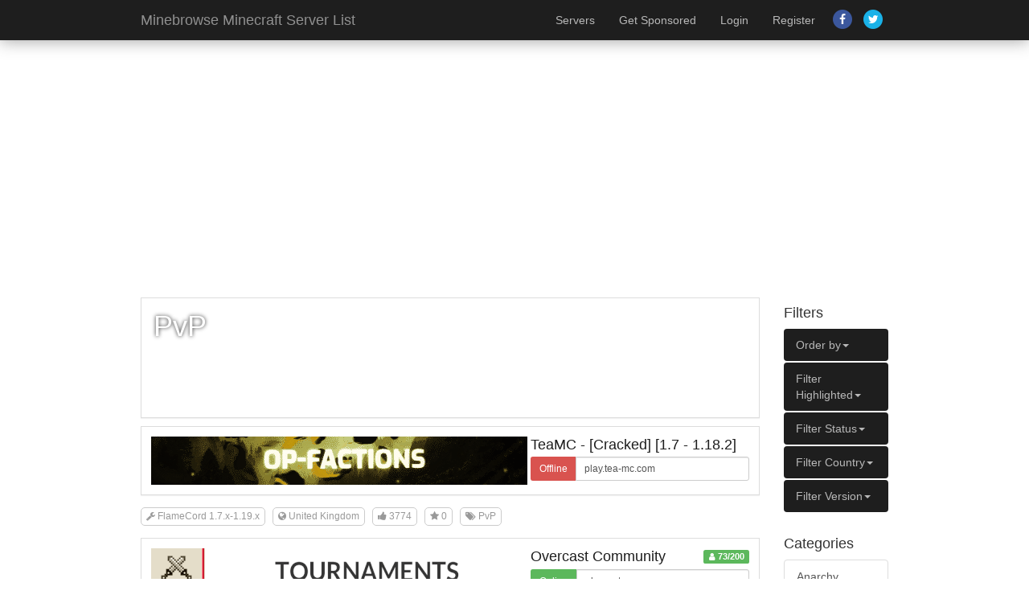

--- FILE ---
content_type: text/html; charset=UTF-8
request_url: https://minebrowse.com/category/pvp/1&filter_version=1.9%20-%201.21
body_size: 11776
content:

<!DOCTYPE html>
<html>
	<head>
	<title>PvP - Minebrowse Minecraft Server List</title>
	<base href="https://minebrowse.com/">
	<meta http-equiv="content-type" content="text/html; charset=UTF-8" />
	<meta name="viewport" content="width=device-width, initial-scale=1.0">
	
	<link href="template/css/bootstrap.min.css" rel="stylesheet" media="screen">
	<link href="template/css/custom.css" rel="stylesheet" media="screen">
	<link href="template/css/font-awesome.min.css" rel="stylesheet" media="screen">

	<script src="template/js/jquery.js" type="6516cfb6601e9471b2e503ac-text/javascript"></script>
	<script src="template/js/bootstrap.min.js" type="6516cfb6601e9471b2e503ac-text/javascript"></script>
	<script src="template/js/timeago.js" type="6516cfb6601e9471b2e503ac-text/javascript"></script>
	<script src="template/js/functions.js" type="6516cfb6601e9471b2e503ac-text/javascript"></script>

	<link href="template/images/favicon.ico" rel="shortcut icon" />

	
		<script type="6516cfb6601e9471b2e503ac-text/javascript">var switchTo5x=true;</script>
	<script id="st_insights_js" src="https://ws.sharethis.com/button/buttons.js?publisher=23f06003-6259-4f2f-a68a-fb390740ecda" type="6516cfb6601e9471b2e503ac-text/javascript"></script>
	<script type="6516cfb6601e9471b2e503ac-text/javascript">stLight.options({publisher: "23f06003-6259-4f2f-a68a-fb390740ecda", doNotHash: false, doNotCopy: false, hashAddressBar: false});</script>
		<script src="https://www.google.com/recaptcha/api.js" async defer type="6516cfb6601e9471b2e503ac-text/javascript"></script>
</head>
	<body>
		<div class="navbar navbar-default navbar-static-top " role="navigation">
	<div class="container">
		<div class="navbar-header">
			<button type="button" class="navbar-toggle" data-toggle="collapse" data-target=".navbar-collapse">
				<span class="sr-only">Toggle navigation</span>
				<span class="icon-bar"></span>
				<span class="icon-bar"></span>
				<span class="icon-bar"></span>
			</button>
			<a class="navbar-brand hidden-sm" href="https://minebrowse.com/">Minebrowse Minecraft Server List</a>
		</div>
		<div class="navbar-collapse collapse pull-right">
			<ul class="nav navbar-nav">
				<li><a href="servers">Servers</a></li>
				<li><a href="purchase-highlight">Get Sponsored</a></li>

								<li><a href="login">Login</a></li>
				<li><a href="register">Register</a></li>
							</ul>

			<p class="navbar-social pull-right hidden-sm">
				<a href="https://facebook.com/minebrowse"><span class="fa-stack"><i class="fa fa-circle fa-stack-2x"></i><i class="fa fa-facebook fa-stack-1x fa-inverse"></i></span></a><a href="https://twitter.com/minebrowse"><span class="fa-stack"><i class="fa fa-circle fa-stack-2x"></i><i class="fa fa-twitter fa-stack-1x fa-inverse"></i></span></a>			</p>

		</div>
	</div>
</div>

        
		<div class="container"><!-- Start Container -->

			
			<div class="row">
	<div class="col-md-10">

		
<div class="panel panel-default panel-fixed" >
	<div class="panel-body" style="position:relative;">
		<h1 class="shadow inline">
			PvP		</h1>
				<p class="shadow"></p>
	</div>
</div>


		<div class="panel panel-default">
			<div class="panel-body" style="padding: 10px;">

				<table class="server">
					<tr>
						<td rowspan="2">
							<a href="server/257">
								<img src="user_data/server_banners/4c360f6964b50cea5f34c73e45f27a37.gif" class=" hidden-xs hidden-sm banner"/>
							</a>
						</td>
						<td class="header">
							<div class="pull-right inline" style="position: relative;top: -2px;">
								
															</div>
							<h4 class="no-margin"><a href="server/257">TeaMC - [Cracked] [1.7 - 1.18.2]</a></h4>
						</td>
					</tr>
					<tr>
						<td class="footer">
							<div class="input-group input-group-sm" style="width: 100%;"><span class="input-group-addon input-label-offline">Offline</span><input type="text" onclick="if (!window.__cfRLUnblockHandlers) return false; this.select()" class="form-control" value="play.tea-mc.com" data-cf-modified-6516cfb6601e9471b2e503ac-=""></div>						</td>
					</tr>
				</table>

			</div>
		</div>

		<div style="margin-bottom: 15px;">
			<span href="#" data-toggle="tooltip" title="Server Version" class="tag tooltipz"><i class="fa fa-wrench"></i> FlameCord 1.7.x-1.19.x</span>			<span href="#" data-toggle="tooltip" title="Country" class="tag tooltipz"><i class="fa fa-globe"></i> United Kingdom</span>
			<span data-toggle="tooltip" title="Votes" class="tag tooltipz"><i class="fa fa-thumbs-up"></i> 3774</span>
			<span data-toggle="tooltip" title="Favorites" class="tag tooltipz"><i class="fa fa-star"></i> 0</span>
			<a href="category/pvp"><span data-toggle="tooltip" title="Category" class="tag tooltipz"><span class="fa fa-tags"></span> PvP</span></a>
		</div>

		
		<div class="panel panel-default">
			<div class="panel-body" style="padding: 10px;">

				<table class="server">
					<tr>
						<td rowspan="2">
							<a href="server/4640">
								<img src="user_data/server_banners/b2e170d4c7d0aee5775e8525ff3f109c.gif" class=" hidden-xs hidden-sm banner"/>
							</a>
						</td>
						<td class="header">
							<div class="pull-right inline" style="position: relative;top: -2px;">
								
								<span data-toggle="tooltip" title="Players" class="label label-success tooltipz"><i class="fa fa-user"></i> 73/200</span>							</div>
							<h4 class="no-margin"><a href="server/4640">Overcast Community</a></h4>
						</td>
					</tr>
					<tr>
						<td class="footer">
							<div class="input-group input-group-sm" style="width: 100%;"><span class="input-group-addon input-label-online">Online</span><input type="text" onclick="if (!window.__cfRLUnblockHandlers) return false; this.select()" class="form-control" value="play.oc.tc" data-cf-modified-6516cfb6601e9471b2e503ac-=""></div>						</td>
					</tr>
				</table>

			</div>
		</div>

		<div style="margin-bottom: 15px;">
			<span href="#" data-toggle="tooltip" title="Server Version" class="tag tooltipz"><i class="fa fa-wrench"></i> Velocity 1.7.2-1.21.11</span>			<span href="#" data-toggle="tooltip" title="Country" class="tag tooltipz"><i class="fa fa-globe"></i> United States</span>
			<span data-toggle="tooltip" title="Votes" class="tag tooltipz"><i class="fa fa-thumbs-up"></i> 2573</span>
			<span data-toggle="tooltip" title="Favorites" class="tag tooltipz"><i class="fa fa-star"></i> 0</span>
			<a href="category/pvp"><span data-toggle="tooltip" title="Category" class="tag tooltipz"><span class="fa fa-tags"></span> PvP</span></a>
		</div>

		
		<div class="panel panel-default">
			<div class="panel-body" style="padding: 10px;">

				<table class="server">
					<tr>
						<td rowspan="2">
							<a href="server/1506">
								<img src="user_data/server_banners/a37537b13dae07640ac374121ce856e8.gif" class=" hidden-xs hidden-sm banner"/>
							</a>
						</td>
						<td class="header">
							<div class="pull-right inline" style="position: relative;top: -2px;">
								
															</div>
							<h4 class="no-margin"><a href="server/1506">HadesMC</a></h4>
						</td>
					</tr>
					<tr>
						<td class="footer">
							<div class="input-group input-group-sm" style="width: 100%;"><span class="input-group-addon input-label-offline">Offline</span><input type="text" onclick="if (!window.__cfRLUnblockHandlers) return false; this.select()" class="form-control" value="play.hadesmc.net" data-cf-modified-6516cfb6601e9471b2e503ac-=""></div>						</td>
					</tr>
				</table>

			</div>
		</div>

		<div style="margin-bottom: 15px;">
			<span href="#" data-toggle="tooltip" title="Server Version" class="tag tooltipz"><i class="fa fa-wrench"></i> Paper 1.16.5</span>			<span href="#" data-toggle="tooltip" title="Country" class="tag tooltipz"><i class="fa fa-globe"></i> United States</span>
			<span data-toggle="tooltip" title="Votes" class="tag tooltipz"><i class="fa fa-thumbs-up"></i> 1313</span>
			<span data-toggle="tooltip" title="Favorites" class="tag tooltipz"><i class="fa fa-star"></i> 0</span>
			<a href="category/pvp"><span data-toggle="tooltip" title="Category" class="tag tooltipz"><span class="fa fa-tags"></span> PvP</span></a>
		</div>

		
		<div class="panel panel-default">
			<div class="panel-body" style="padding: 10px;">

				<table class="server">
					<tr>
						<td rowspan="2">
							<a href="server/5803">
								<img src="user_data/server_banners/034c5130482ee19b134f5d270375dcd6.gif" class=" hidden-xs hidden-sm banner"/>
							</a>
						</td>
						<td class="header">
							<div class="pull-right inline" style="position: relative;top: -2px;">
								
															</div>
							<h4 class="no-margin"><a href="server/5803">Imperium-Network</a></h4>
						</td>
					</tr>
					<tr>
						<td class="footer">
							<div class="input-group input-group-sm" style="width: 100%;"><span class="input-group-addon input-label-offline">Offline</span><input type="text" onclick="if (!window.__cfRLUnblockHandlers) return false; this.select()" class="form-control" value="play.Imperium-network.com" data-cf-modified-6516cfb6601e9471b2e503ac-=""></div>						</td>
					</tr>
				</table>

			</div>
		</div>

		<div style="margin-bottom: 15px;">
			<span href="#" data-toggle="tooltip" title="Server Version" class="tag tooltipz"><i class="fa fa-wrench"></i> Purpur 1.21.6</span>			<span href="#" data-toggle="tooltip" title="Country" class="tag tooltipz"><i class="fa fa-globe"></i> United States</span>
			<span data-toggle="tooltip" title="Votes" class="tag tooltipz"><i class="fa fa-thumbs-up"></i> 1138</span>
			<span data-toggle="tooltip" title="Favorites" class="tag tooltipz"><i class="fa fa-star"></i> 0</span>
			<a href="category/pvp"><span data-toggle="tooltip" title="Category" class="tag tooltipz"><span class="fa fa-tags"></span> PvP</span></a>
		</div>

		
		<div class="panel panel-default">
			<div class="panel-body" style="padding: 10px;">

				<table class="server">
					<tr>
						<td rowspan="2">
							<a href="server/5465">
								<img src="user_data/server_banners/642b637fe93acdb837723fd1bb04ebd5.jpg" class=" hidden-xs hidden-sm banner"/>
							</a>
						</td>
						<td class="header">
							<div class="pull-right inline" style="position: relative;top: -2px;">
								
															</div>
							<h4 class="no-margin"><a href="server/5465">Inspire PvP</a></h4>
						</td>
					</tr>
					<tr>
						<td class="footer">
							<div class="input-group input-group-sm" style="width: 100%;"><span class="input-group-addon input-label-offline">Offline</span><input type="text" onclick="if (!window.__cfRLUnblockHandlers) return false; this.select()" class="form-control" value="31.214.161.177" data-cf-modified-6516cfb6601e9471b2e503ac-=""></div>						</td>
					</tr>
				</table>

			</div>
		</div>

		<div style="margin-bottom: 15px;">
			<span href="#" data-toggle="tooltip" title="Server Version" class="tag tooltipz"><i class="fa fa-wrench"></i> 1.21.1</span>			<span href="#" data-toggle="tooltip" title="Country" class="tag tooltipz"><i class="fa fa-globe"></i> United Kingdom</span>
			<span data-toggle="tooltip" title="Votes" class="tag tooltipz"><i class="fa fa-thumbs-up"></i> 1017</span>
			<span data-toggle="tooltip" title="Favorites" class="tag tooltipz"><i class="fa fa-star"></i> 0</span>
			<a href="category/pvp"><span data-toggle="tooltip" title="Category" class="tag tooltipz"><span class="fa fa-tags"></span> PvP</span></a>
		</div>

		
		<div class="panel panel-default">
			<div class="panel-body" style="padding: 10px;">

				<table class="server">
					<tr>
						<td rowspan="2">
							<a href="server/2692">
								<img src="user_data/server_banners/fe4ad09832c88d942a521fbf4f92ef1b.gif" class=" hidden-xs hidden-sm banner"/>
							</a>
						</td>
						<td class="header">
							<div class="pull-right inline" style="position: relative;top: -2px;">
								
								<span data-toggle="tooltip" title="Players" class="label label-success tooltipz"><i class="fa fa-user"></i> 0/500</span>							</div>
							<h4 class="no-margin"><a href="server/2692">âš”ï¸ HcRaid</a></h4>
						</td>
					</tr>
					<tr>
						<td class="footer">
							<div class="input-group input-group-sm" style="width: 100%;"><span class="input-group-addon input-label-online">Online</span><input type="text" onclick="if (!window.__cfRLUnblockHandlers) return false; this.select()" class="form-control" value="play.hcraid.net" data-cf-modified-6516cfb6601e9471b2e503ac-=""></div>						</td>
					</tr>
				</table>

			</div>
		</div>

		<div style="margin-bottom: 15px;">
			<span href="#" data-toggle="tooltip" title="Server Version" class="tag tooltipz"><i class="fa fa-wrench"></i> Velocity 1.7.2-1.21.10</span>			<span href="#" data-toggle="tooltip" title="Country" class="tag tooltipz"><i class="fa fa-globe"></i> United States</span>
			<span data-toggle="tooltip" title="Votes" class="tag tooltipz"><i class="fa fa-thumbs-up"></i> 951</span>
			<span data-toggle="tooltip" title="Favorites" class="tag tooltipz"><i class="fa fa-star"></i> 0</span>
			<a href="category/pvp"><span data-toggle="tooltip" title="Category" class="tag tooltipz"><span class="fa fa-tags"></span> PvP</span></a>
		</div>

		
		<div class="panel panel-default">
			<div class="panel-body" style="padding: 10px;">

				<table class="server">
					<tr>
						<td rowspan="2">
							<a href="server/2814">
								<img src="user_data/server_banners/da11d3eb666a33d4fc9c8c9616b6a5b0.gif" class=" hidden-xs hidden-sm banner"/>
							</a>
						</td>
						<td class="header">
							<div class="pull-right inline" style="position: relative;top: -2px;">
								
															</div>
							<h4 class="no-margin"><a href="server/2814">Schway Hub - Bedwars, PVP & More</a></h4>
						</td>
					</tr>
					<tr>
						<td class="footer">
							<div class="input-group input-group-sm" style="width: 100%;"><span class="input-group-addon input-label-offline">Offline</span><input type="text" onclick="if (!window.__cfRLUnblockHandlers) return false; this.select()" class="form-control" value="mc.schway.ca" data-cf-modified-6516cfb6601e9471b2e503ac-=""></div>						</td>
					</tr>
				</table>

			</div>
		</div>

		<div style="margin-bottom: 15px;">
			<span href="#" data-toggle="tooltip" title="Server Version" class="tag tooltipz"><i class="fa fa-wrench"></i> BungeeCord 1.8.x-1.19.x</span>			<span href="#" data-toggle="tooltip" title="Country" class="tag tooltipz"><i class="fa fa-globe"></i> Canada</span>
			<span data-toggle="tooltip" title="Votes" class="tag tooltipz"><i class="fa fa-thumbs-up"></i> 367</span>
			<span data-toggle="tooltip" title="Favorites" class="tag tooltipz"><i class="fa fa-star"></i> 0</span>
			<a href="category/pvp"><span data-toggle="tooltip" title="Category" class="tag tooltipz"><span class="fa fa-tags"></span> PvP</span></a>
		</div>

		
		<div class="panel panel-default">
			<div class="panel-body" style="padding: 10px;">

				<table class="server">
					<tr>
						<td rowspan="2">
							<a href="server/2648">
								<img src="user_data/server_banners/c677375bb8792ab43f7b3c4cf140f610.jpg" class=" hidden-xs hidden-sm banner"/>
							</a>
						</td>
						<td class="header">
							<div class="pull-right inline" style="position: relative;top: -2px;">
								
															</div>
							<h4 class="no-margin"><a href="server/2648">Box Network</a></h4>
						</td>
					</tr>
					<tr>
						<td class="footer">
							<div class="input-group input-group-sm" style="width: 100%;"><span class="input-group-addon input-label-offline">Offline</span><input type="text" onclick="if (!window.__cfRLUnblockHandlers) return false; this.select()" class="form-control" value="boxpvpz.com:25570" data-cf-modified-6516cfb6601e9471b2e503ac-=""></div>						</td>
					</tr>
				</table>

			</div>
		</div>

		<div style="margin-bottom: 15px;">
			<span href="#" data-toggle="tooltip" title="Server Version" class="tag tooltipz"><i class="fa fa-wrench"></i> BungeeCord 1.8.x-1.16.x</span>			<span href="#" data-toggle="tooltip" title="Country" class="tag tooltipz"><i class="fa fa-globe"></i> United States</span>
			<span data-toggle="tooltip" title="Votes" class="tag tooltipz"><i class="fa fa-thumbs-up"></i> 364</span>
			<span data-toggle="tooltip" title="Favorites" class="tag tooltipz"><i class="fa fa-star"></i> 0</span>
			<a href="category/pvp"><span data-toggle="tooltip" title="Category" class="tag tooltipz"><span class="fa fa-tags"></span> PvP</span></a>
		</div>

		
		<div class="panel panel-default">
			<div class="panel-body" style="padding: 10px;">

				<table class="server">
					<tr>
						<td rowspan="2">
							<a href="server/736">
								<img src="user_data/server_banners/7e24154c1a2bb56eaa70833616a8bc2d.gif" class=" hidden-xs hidden-sm banner"/>
							</a>
						</td>
						<td class="header">
							<div class="pull-right inline" style="position: relative;top: -2px;">
								
								<span data-toggle="tooltip" title="Players" class="label label-success tooltipz"><i class="fa fa-user"></i> 0/25</span>							</div>
							<h4 class="no-margin"><a href="server/736">RoyalMC</a></h4>
						</td>
					</tr>
					<tr>
						<td class="footer">
							<div class="input-group input-group-sm" style="width: 100%;"><span class="input-group-addon input-label-online">Online</span><input type="text" onclick="if (!window.__cfRLUnblockHandlers) return false; this.select()" class="form-control" value="play.royalmc.org" data-cf-modified-6516cfb6601e9471b2e503ac-=""></div>						</td>
					</tr>
				</table>

			</div>
		</div>

		<div style="margin-bottom: 15px;">
			<span href="#" data-toggle="tooltip" title="Server Version" class="tag tooltipz"><i class="fa fa-wrench"></i> Waterfall 1.7.x - 1.21.x</span>			<span href="#" data-toggle="tooltip" title="Country" class="tag tooltipz"><i class="fa fa-globe"></i> United States</span>
			<span data-toggle="tooltip" title="Votes" class="tag tooltipz"><i class="fa fa-thumbs-up"></i> 172</span>
			<span data-toggle="tooltip" title="Favorites" class="tag tooltipz"><i class="fa fa-star"></i> 0</span>
			<a href="category/pvp"><span data-toggle="tooltip" title="Category" class="tag tooltipz"><span class="fa fa-tags"></span> PvP</span></a>
		</div>

		
		<div class="panel panel-default">
			<div class="panel-body" style="padding: 10px;">

				<table class="server">
					<tr>
						<td rowspan="2">
							<a href="server/5753">
								<img src="user_data/server_banners/103c79b3814e65d6677f6ce072aad732.gif" class=" hidden-xs hidden-sm banner"/>
							</a>
						</td>
						<td class="header">
							<div class="pull-right inline" style="position: relative;top: -2px;">
								
															</div>
							<h4 class="no-margin"><a href="server/5753">Lifesteal SMP</a></h4>
						</td>
					</tr>
					<tr>
						<td class="footer">
							<div class="input-group input-group-sm" style="width: 100%;"><span class="input-group-addon input-label-offline">Offline</span><input type="text" onclick="if (!window.__cfRLUnblockHandlers) return false; this.select()" class="form-control" value="play.lifesteal-revived.com" data-cf-modified-6516cfb6601e9471b2e503ac-=""></div>						</td>
					</tr>
				</table>

			</div>
		</div>

		<div style="margin-bottom: 15px;">
			<span href="#" data-toggle="tooltip" title="Server Version" class="tag tooltipz"><i class="fa fa-wrench"></i> 1.12.2</span>			<span href="#" data-toggle="tooltip" title="Country" class="tag tooltipz"><i class="fa fa-globe"></i> United Kingdom</span>
			<span data-toggle="tooltip" title="Votes" class="tag tooltipz"><i class="fa fa-thumbs-up"></i> 149</span>
			<span data-toggle="tooltip" title="Favorites" class="tag tooltipz"><i class="fa fa-star"></i> 0</span>
			<a href="category/pvp"><span data-toggle="tooltip" title="Category" class="tag tooltipz"><span class="fa fa-tags"></span> PvP</span></a>
		</div>

		<ul class="new-pagination"><li class="disabled"><a href="category/pvp/1">&laquo;</a></li><li class="active"><a href="category/pvp/1">1</a></li><li><a href="category/pvp/2">2</a></li><li><a href="category/pvp/3">3</a></li><li><a href="category/pvp/4">4</a></li><li><a href="category/pvp/5">5</a></li><li><a href="category/pvp/6">6</a></li><li><a href="category/pvp/2">&raquo;</a></li></ul>					</div><!-- END Main Column -->

				<!-- START Sidebar -->
									<div class="col-md-2">
						
			<h4>Filters</h4>


			<ul class="nav nav-pills nav-stacked">

				
				<li class="dropdown active">
					<a class="dropdown-toggle" data-toggle="dropdown" href="#">Order by<b class="caret"></b></a>
					<ul class="dropdown-menu">
						<li><a href="category/pvp/1&order_by=online_players">Players</a></li>
						<li><a href="category/pvp/1&order_by=votes">Votes</a></li>
						<li><a href="category/pvp/1&order_by=favorites">Favorites</a></li>
						<li><a href="category/pvp/1&order_by=server_id">Latest</a></li>
					</ul>
				</li>

				<li class="dropdown active">
					<a class="dropdown-toggle" data-toggle="dropdown" href="#">Filter Highlighted<b class="caret"></b></a>
					<ul class="dropdown-menu">
						<li><a href="category/pvp/1&filter_highlight=1">Yes</a></li>
						<li><a href="category/pvp/1&filter_highlight=0">No</a></li>
					</ul>
				</li>

				<li class="dropdown active">
					<a class="dropdown-toggle" data-toggle="dropdown" href="#">Filter Status<b class="caret"></b></a>
					<ul class="dropdown-menu">
						<li><a href="category/pvp/1&filter_status=1">Online</a></li>
						<li><a href="category/pvp/1&filter_status=0">Offline</a></li>
					</ul>
				</li>

				<li class="dropdown active">
					<a class="dropdown-toggle" data-toggle="dropdown" href="#">Filter Country<b class="caret"></b></a>
					<ul class="dropdown-menu">
						<li><a href="category/pvp/1&filter_country=US">United States</a></li><li><a href="category/pvp/1&filter_country=GB">United Kingdom</a></li><li><a href="category/pvp/1&filter_country=IL">Israel</a></li><li><a href="category/pvp/1&filter_country=CA">Canada</a></li><li><a href="category/pvp/1&filter_country=NL">Netherlands</a></li><li><a href="category/pvp/1&filter_country=SG">Singapore</a></li><li><a href="category/pvp/1&filter_country=FR">France</a></li><li><a href="category/pvp/1&filter_country=AF">Afghanistan</a></li><li><a href="category/pvp/1&filter_country=RS">Serbia</a></li><li><a href="category/pvp/1&filter_country=DE">Germany</a></li><li><a href="category/pvp/1&filter_country=AU">Australia</a></li><li><a href="category/pvp/1&filter_country=IE">Ireland</a></li><li><a href="category/pvp/1&filter_country=HR">Croatia</a></li><li><a href="category/pvp/1&filter_country=JP">Japan</a></li><li><a href="category/pvp/1&filter_country=GR">Greece</a></li><li><a href="category/pvp/1&filter_country=LT">Lithuania</a></li><li><a href="category/pvp/1&filter_country=DK">Denmark</a></li><li><a href="category/pvp/1&filter_country=KP">North Korea</a></li><li><a href="category/pvp/1&filter_country=PH">Philippines</a></li><li><a href="category/pvp/1&filter_country=IN">India</a></li><li><a href="category/pvp/1&filter_country=RO">Romania</a></li><li><a href="category/pvp/1&filter_country=KE">Kenya</a></li><li><a href="category/pvp/1&filter_country=CZ">Czech Republic</a></li><li><a href="category/pvp/1&filter_country=ES">Spain</a></li><li><a href="category/pvp/1&filter_country=NO">Norway</a></li><li><a href="category/pvp/1&filter_country=AS">American Samoa</a></li><li><a href="category/pvp/1&filter_country=PL">Poland</a></li><li><a href="category/pvp/1&filter_country=SA">Saudi Arabia</a></li><li><a href="category/pvp/1&filter_country=BR">Brazil</a></li><li><a href="category/pvp/1&filter_country=AR">Argentina</a></li><li><a href="category/pvp/1&filter_country=RU">Russia</a></li>					</ul>
				</li>

				<li class="dropdown active">
					<a class="dropdown-toggle" data-toggle="dropdown" href="#">Filter Version<b class="caret"></b></a>
					<ul class="dropdown-menu">
						<li><a href="category/pvp/1&filter_version=Paper 1.20.1">Paper 1.20.1</a></li><li><a href="category/pvp/1&filter_version=Paper 1.16.1">Paper 1.16.1</a></li><li><a href="category/pvp/1&filter_version=Velocity 1.7.2-1.21.11">Velocity 1.7.2-1.21.11</a></li><li><a href="category/pvp/1&filter_version=Spigot 1.19">Spigot 1.19</a></li><li><a href="category/pvp/1&filter_version=Spigot 1.13.2">Spigot 1.13.2</a></li><li><a href="category/pvp/1&filter_version=Paper 1.14.4">Paper 1.14.4</a></li><li><a href="category/pvp/1&filter_version="></a></li><li><a href="category/pvp/1&filter_version=1.15.2">1.15.2</a></li><li><a href="category/pvp/1&filter_version=Waterfall 1.8.x, 1.9.x, 1.10.x, 1.11.x, 1.12.x, 1.13.x, 1.14.x">Waterfall 1.8.x, 1.9.x, 1.10.x, 1.11.x, 1.12.x, 1.13.x, 1.14.x</a></li><li><a href="category/pvp/1&filter_version=BungeeCord 1.8.x-1.12.x">BungeeCord 1.8.x-1.12.x</a></li><li><a href="category/pvp/1&filter_version=1.12.2">1.12.2</a></li><li><a href="category/pvp/1&filter_version=Paper 1.12.2">Paper 1.12.2</a></li><li><a href="category/pvp/1&filter_version=Spigot 1.8.8">Spigot 1.8.8</a></li><li><a href="category/pvp/1&filter_version=PaperSpigot 1.7.10">PaperSpigot 1.7.10</a></li><li><a href="category/pvp/1&filter_version=Paper 1.19">Paper 1.19</a></li><li><a href="category/pvp/1&filter_version=BungeeCord 1.8.x-1.13.x">BungeeCord 1.8.x-1.13.x</a></li><li><a href="category/pvp/1&filter_version=CraftBukkit 1.13.2">CraftBukkit 1.13.2</a></li><li><a href="category/pvp/1&filter_version=Waterfall 1.8.x, 1.9.x, 1.10.x, 1.11.x, 1.12.x, 1.13.x">Waterfall 1.8.x, 1.9.x, 1.10.x, 1.11.x, 1.12.x, 1.13.x</a></li><li><a href="category/pvp/1&filter_version=BungeeCord 1.8.x-1.15.x">BungeeCord 1.8.x-1.15.x</a></li><li><a href="category/pvp/1&filter_version=Spigot 1.14.3">Spigot 1.14.3</a></li><li><a href="category/pvp/1&filter_version=1.14.4">1.14.4</a></li><li><a href="category/pvp/1&filter_version=Paper 1.17.1">Paper 1.17.1</a></li><li><a href="category/pvp/1&filter_version=1.14">1.14</a></li><li><a href="category/pvp/1&filter_version=Waterfall 1.8.x, 1.9.x, 1.10.x, 1.11.x, 1.12.x, 1.13.x, 1.14.x, 1.15.x, 1.16.x">Waterfall 1.8.x, 1.9.x, 1.10.x, 1.11.x, 1.12.x, 1.13.x, 1.14.x, 1.15.x, 1.16.x</a></li><li><a href="category/pvp/1&filter_version=Paper 1.21.7">Paper 1.21.7</a></li><li><a href="category/pvp/1&filter_version=PaperSpigot 1.8.8">PaperSpigot 1.8.8</a></li><li><a href="category/pvp/1&filter_version=âš  Error">âš  Error</a></li><li><a href="category/pvp/1&filter_version=TacoSpigot 1.8.8">TacoSpigot 1.8.8</a></li><li><a href="category/pvp/1&filter_version=Waterfall 1.8.x, 1.9.x, 1.10.x, 1.11.x, 1.12.x, 1.13.x, 1.14.x, 1.15.x, 1.16.x, 1.17.x">Waterfall 1.8.x, 1.9.x, 1.10.x, 1.11.x, 1.12.x, 1.13.x, 1.14.x, 1.15.x, 1.16.x, 1.17.x</a></li><li><a href="category/pvp/1&filter_version=CraftBukkit 1.14.4">CraftBukkit 1.14.4</a></li><li><a href="category/pvp/1&filter_version=1.20.2">1.20.2</a></li><li><a href="category/pvp/1&filter_version=1.18.2">1.18.2</a></li><li><a href="category/pvp/1&filter_version=Paper 1.13.2">Paper 1.13.2</a></li><li><a href="category/pvp/1&filter_version=BungeeCord 1.8.x-1.14.x">BungeeCord 1.8.x-1.14.x</a></li><li><a href="category/pvp/1&filter_version=Spigot 1.9.4">Spigot 1.9.4</a></li><li><a href="category/pvp/1&filter_version=Paper 1.15.2">Paper 1.15.2</a></li><li><a href="category/pvp/1&filter_version=Spigot 1.12.2">Spigot 1.12.2</a></li><li><a href="category/pvp/1&filter_version=Paper 1.20.6">Paper 1.20.6</a></li><li><a href="category/pvp/1&filter_version=CraftBukkit 1.14.1">CraftBukkit 1.14.1</a></li><li><a href="category/pvp/1&filter_version=Spigot 1.14.1">Spigot 1.14.1</a></li><li><a href="category/pvp/1&filter_version=1.20.1">1.20.1</a></li><li><a href="category/pvp/1&filter_version=1.13.2">1.13.2</a></li><li><a href="category/pvp/1&filter_version=Spigot 1.14">Spigot 1.14</a></li><li><a href="category/pvp/1&filter_version=Welcome to Super Fun Time! You need MC 1.19.1 to play!">Welcome to Super Fun Time! You need MC 1.19.1 to play!</a></li><li><a href="category/pvp/1&filter_version=1.16.5">1.16.5</a></li><li><a href="category/pvp/1&filter_version=DashNetwork 1.7 - 1.16">DashNetwork 1.7 - 1.16</a></li><li><a href="category/pvp/1&filter_version=1.7 - 1.19.2">1.7 - 1.19.2</a></li><li><a href="category/pvp/1&filter_version=Spigot 1.15.2">Spigot 1.15.2</a></li><li><a href="category/pvp/1&filter_version=CraftBukkit 1.12.2">CraftBukkit 1.12.2</a></li><li><a href="category/pvp/1&filter_version=Purpur 1.19">Purpur 1.19</a></li><li><a href="category/pvp/1&filter_version=Paper 1.20.4">Paper 1.20.4</a></li><li><a href="category/pvp/1&filter_version=Spigot 1.17.1">Spigot 1.17.1</a></li><li><a href="category/pvp/1&filter_version=Spigot 1.16.1">Spigot 1.16.1</a></li><li><a href="category/pvp/1&filter_version=Spigot 1.14.4">Spigot 1.14.4</a></li><li><a href="category/pvp/1&filter_version=Spigot 1.19.3">Spigot 1.19.3</a></li><li><a href="category/pvp/1&filter_version=Velocity 1.7.2-1.21.5">Velocity 1.7.2-1.21.5</a></li><li><a href="category/pvp/1&filter_version=Purpur 1.21.11">Purpur 1.21.11</a></li><li><a href="category/pvp/1&filter_version=Velocity 1.7.2-1.20.4">Velocity 1.7.2-1.20.4</a></li><li><a href="category/pvp/1&filter_version=Paper 1.18.2">Paper 1.18.2</a></li><li><a href="category/pvp/1&filter_version=Spigot 1.15.1">Spigot 1.15.1</a></li><li><a href="category/pvp/1&filter_version=20w21a">20w21a</a></li><li><a href="category/pvp/1&filter_version=Paper 1.14.3">Paper 1.14.3</a></li><li><a href="category/pvp/1&filter_version=20w51a">20w51a</a></li><li><a href="category/pvp/1&filter_version=Spigot 1.11.2">Spigot 1.11.2</a></li><li><a href="category/pvp/1&filter_version=ElapsedSpigot 1.8.8">ElapsedSpigot 1.8.8</a></li><li><a href="category/pvp/1&filter_version=FlameCord 1.7.x-1.15.x">FlameCord 1.7.x-1.15.x</a></li><li><a href="category/pvp/1&filter_version=Tuinity 1.15.2">Tuinity 1.15.2</a></li><li><a href="category/pvp/1&filter_version=Paper 1.15.1">Paper 1.15.1</a></li><li><a href="category/pvp/1&filter_version=Spigot 1.16.5">Spigot 1.16.5</a></li><li><a href="category/pvp/1&filter_version=Paper 1.17">Paper 1.17</a></li><li><a href="category/pvp/1&filter_version=1.16.1">1.16.1</a></li><li><a href="category/pvp/1&filter_version=Waterfall 1.8.x, 1.9.x, 1.10.x, 1.11.x, 1.12.x, 1.13.x, 1.14.x, 1.15.x">Waterfall 1.8.x, 1.9.x, 1.10.x, 1.11.x, 1.12.x, 1.13.x, 1.14.x, 1.15.x</a></li><li><a href="category/pvp/1&filter_version=1.17">1.17</a></li><li><a href="category/pvp/1&filter_version=Spigot 1.12">Spigot 1.12</a></li><li><a href="category/pvp/1&filter_version=1.19.2">1.19.2</a></li><li><a href="category/pvp/1&filter_version=Waterfall 1.8.x, 1.9.x, 1.10.x, 1.11.x, 1.12.x, 1.13.x, 1.14.x, 1.15.x, 1.16.x, 1.17.x, 1.18.x, 1.19.x, 1.20.x, 1.21.x">Waterfall 1.8.x, 1.9.x, 1.10.x, 1.11.x, 1.12.x, 1.13.x, 1.14.x, 1.15.x, 1.16.x, 1.17.x, 1.18.x, 1.19.x, 1.20.x, 1.21.x</a></li><li><a href="category/pvp/1&filter_version=CraftBukkit 1.16.5">CraftBukkit 1.16.5</a></li><li><a href="category/pvp/1&filter_version=Paper 1.16.4">Paper 1.16.4</a></li><li><a href="category/pvp/1&filter_version=Spigot 1.16.3">Spigot 1.16.3</a></li><li><a href="category/pvp/1&filter_version=Paper 1.16.3">Paper 1.16.3</a></li><li><a href="category/pvp/1&filter_version=Paper 1.16.5">Paper 1.16.5</a></li><li><a href="category/pvp/1&filter_version=1.16.2">1.16.2</a></li><li><a href="category/pvp/1&filter_version=Paper 1.21.1">Paper 1.21.1</a></li><li><a href="category/pvp/1&filter_version=Â§cBungeeCord 1.12.2">Â§cBungeeCord 1.12.2</a></li><li><a href="category/pvp/1&filter_version=FlameCord 1.7.x-1.19.x">FlameCord 1.7.x-1.19.x</a></li><li><a href="category/pvp/1&filter_version=Spigot 1.17">Spigot 1.17</a></li><li><a href="category/pvp/1&filter_version=BungeeCord 1.8.x-1.21.x">BungeeCord 1.8.x-1.21.x</a></li><li><a href="category/pvp/1&filter_version=Paper 1.21.5">Paper 1.21.5</a></li><li><a href="category/pvp/1&filter_version=VenusCord 1.8">VenusCord 1.8</a></li><li><a href="category/pvp/1&filter_version=CraftBukkit 1.15">CraftBukkit 1.15</a></li><li><a href="category/pvp/1&filter_version=1.16.3">1.16.3</a></li><li><a href="category/pvp/1&filter_version=Paper 1.18.1">Paper 1.18.1</a></li><li><a href="category/pvp/1&filter_version=Spigot 1.20">Spigot 1.20</a></li><li><a href="category/pvp/1&filter_version=Purpur 1.20.1">Purpur 1.20.1</a></li><li><a href="category/pvp/1&filter_version=1.16.4">1.16.4</a></li><li><a href="category/pvp/1&filter_version=Yatopia 1.16.3">Yatopia 1.16.3</a></li><li><a href="category/pvp/1&filter_version=Paper 1.19.3">Paper 1.19.3</a></li><li><a href="category/pvp/1&filter_version=Spigot 1.16.2">Spigot 1.16.2</a></li><li><a href="category/pvp/1&filter_version=1.21.3">1.21.3</a></li><li><a href="category/pvp/1&filter_version=1.12.2+">1.12.2+</a></li><li><a href="category/pvp/1&filter_version=CraftBukkit 1.15.2">CraftBukkit 1.15.2</a></li><li><a href="category/pvp/1&filter_version=CraftBukkit 1.14">CraftBukkit 1.14</a></li><li><a href="category/pvp/1&filter_version=Velocity 1.7.2-1.21.8">Velocity 1.7.2-1.21.8</a></li><li><a href="category/pvp/1&filter_version=Paper 1.19.2">Paper 1.19.2</a></li><li><a href="category/pvp/1&filter_version=Chilltown 1.21.10">Chilltown 1.21.10</a></li><li><a href="category/pvp/1&filter_version=1.17.1">1.17.1</a></li><li><a href="category/pvp/1&filter_version=1.21.4">1.21.4</a></li><li><a href="category/pvp/1&filter_version=§4⚠ Error">§4⚠ Error</a></li><li><a href="category/pvp/1&filter_version=Velocity 1.7.2-1.21.10">Velocity 1.7.2-1.21.10</a></li><li><a href="category/pvp/1&filter_version=Paper 1.21.4">Paper 1.21.4</a></li><li><a href="category/pvp/1&filter_version=1.18.1">1.18.1</a></li><li><a href="category/pvp/1&filter_version=Â§4Maintenance">Â§4Maintenance</a></li><li><a href="category/pvp/1&filter_version=Travertine 1.7.x, 1.8.x, 1.9.x, 1.10.x, 1.11.x, 1.12.x, 1.13.x, 1.14.x, 1.15.x, 1.16.x">Travertine 1.7.x, 1.8.x, 1.9.x, 1.10.x, 1.11.x, 1.12.x, 1.13.x, 1.14.x, 1.15.x, 1.16.x</a></li><li><a href="category/pvp/1&filter_version=Paper 1.16.2">Paper 1.16.2</a></li><li><a href="category/pvp/1&filter_version=BungeeCord 1.8.x-1.16.x">BungeeCord 1.8.x-1.16.x</a></li><li><a href="category/pvp/1&filter_version=thermos,cauldron,craftbukkit,mcpc,kcauldron,fml,forge 1.7.10">thermos,cauldron,craftbukkit,mcpc,kcauldron,fml,forge 1.7.10</a></li><li><a href="category/pvp/1&filter_version=TCPShield.com">TCPShield.com</a></li><li><a href="category/pvp/1&filter_version=Paper 1.21.10">Paper 1.21.10</a></li><li><a href="category/pvp/1&filter_version=1.19-1.21.11 (Pipeline)">1.19-1.21.11 (Pipeline)</a></li><li><a href="category/pvp/1&filter_version=1.7.10">1.7.10</a></li><li><a href="category/pvp/1&filter_version=1.18">1.18</a></li><li><a href="category/pvp/1&filter_version=Magma 1.16.5">Magma 1.16.5</a></li><li><a href="category/pvp/1&filter_version=1.21.5">1.21.5</a></li><li><a href="category/pvp/1&filter_version=1.21.11-1.21.11">1.21.11-1.21.11</a></li><li><a href="category/pvp/1&filter_version=Paper 1.21.11">Paper 1.21.11</a></li><li><a href="category/pvp/1&filter_version=Velocity 1.7.2-1.20.1">Velocity 1.7.2-1.20.1</a></li><li><a href="category/pvp/1&filter_version=Spigot 1.19.4">Spigot 1.19.4</a></li><li><a href="category/pvp/1&filter_version=Folia 1.20.4">Folia 1.20.4</a></li><li><a href="category/pvp/1&filter_version=kcauldron,cauldron,craftbukkit,mcpc,fml,forge 1.7.10">kcauldron,cauldron,craftbukkit,mcpc,fml,forge 1.7.10</a></li><li><a href="category/pvp/1&filter_version=20w12a">20w12a</a></li><li><a href="category/pvp/1&filter_version=Paper 1.19.1">Paper 1.19.1</a></li><li><a href="category/pvp/1&filter_version=§c● Offline">§c● Offline</a></li><li><a href="category/pvp/1&filter_version=Waterfall 1.8.x, 1.9.x, 1.10.x, 1.11.x, 1.12.x, 1.13.x, 1.14.x, 1.15.x, 1.16.x, 1.17.x, 1.18.x, 1.19.x, 1.20.x">Waterfall 1.8.x, 1.9.x, 1.10.x, 1.11.x, 1.12.x, 1.13.x, 1.14.x, 1.15.x, 1.16.x, 1.17.x, 1.18.x, 1.19.x, 1.20.x</a></li><li><a href="category/pvp/1&filter_version=Velocity 1.7.2-1.21.4">Velocity 1.7.2-1.21.4</a></li><li><a href="category/pvp/1&filter_version=Airplane 1.16.5">Airplane 1.16.5</a></li><li><a href="category/pvp/1&filter_version=Paper 1.20.2">Paper 1.20.2</a></li><li><a href="category/pvp/1&filter_version=20w16a">20w16a</a></li><li><a href="category/pvp/1&filter_version=XCord 1.7.x, 1.8.x, 1.9.x, 1.10.x, 1.11.x, 1.12.x, 1.13.x, 1.14.x, 1.15.x, 1.16.x, 1.17.x, 1.18.x, 1.19.x">XCord 1.7.x, 1.8.x, 1.9.x, 1.10.x, 1.11.x, 1.12.x, 1.13.x, 1.14.x, 1.15.x, 1.16.x, 1.17.x, 1.18.x, 1.19.x</a></li><li><a href="category/pvp/1&filter_version=Â§f                                                               Â§aÂ§l      Â§rÂ§6Â§l[Â§rÂ§cÂ§l0Â§rÂ§7/Â§cÂ§l150Â§rÂ§6Â§l]">Â§f                                                               Â§aÂ§l      Â§rÂ§6Â§l[Â§rÂ§cÂ§l0Â§rÂ§7/Â§cÂ§l150Â§rÂ§6Â§l]</a></li><li><a href="category/pvp/1&filter_version=Â§cAegis">Â§cAegis</a></li><li><a href="category/pvp/1&filter_version=Arvant 1.7.x-1.15.x">Arvant 1.7.x-1.15.x</a></li><li><a href="category/pvp/1&filter_version=Spigot 1.15">Spigot 1.15</a></li><li><a href="category/pvp/1&filter_version=Velocity 1.7.2-1.17.1">Velocity 1.7.2-1.17.1</a></li><li><a href="category/pvp/1&filter_version=Paper 1.19.4">Paper 1.19.4</a></li><li><a href="category/pvp/1&filter_version=CraftBukkit 1.19">CraftBukkit 1.19</a></li><li><a href="category/pvp/1&filter_version=Velocity 1.7.2-1.21.1">Velocity 1.7.2-1.21.1</a></li><li><a href="category/pvp/1&filter_version=BungeeCord 1.8.x-1.20.x">BungeeCord 1.8.x-1.20.x</a></li><li><a href="category/pvp/1&filter_version=MactanPH 1.17.1">MactanPH 1.17.1</a></li><li><a href="category/pvp/1&filter_version=Requires MC 1.8 / 1.21">Requires MC 1.8 / 1.21</a></li><li><a href="category/pvp/1&filter_version=BungeeCord 1.8.x-1.19.x">BungeeCord 1.8.x-1.19.x</a></li><li><a href="category/pvp/1&filter_version=CraftBukkit 1.18">CraftBukkit 1.18</a></li><li><a href="category/pvp/1&filter_version=SSSpigot 1.16.5">SSSpigot 1.16.5</a></li><li><a href="category/pvp/1&filter_version=Â§7">Â§7</a></li><li><a href="category/pvp/1&filter_version=Purpur 1.21">Purpur 1.21</a></li><li><a href="category/pvp/1&filter_version=Airplane 1.17.1">Airplane 1.17.1</a></li><li><a href="category/pvp/1&filter_version=Waterfall 1.15.2">Waterfall 1.15.2</a></li><li><a href="category/pvp/1&filter_version=1.21 Pre-Release 2">1.21 Pre-Release 2</a></li><li><a href="category/pvp/1&filter_version=GamersNest 1.9.x-1.16.x">GamersNest 1.9.x-1.16.x</a></li><li><a href="category/pvp/1&filter_version=Waterfall 1.7.x - 1.21.x">Waterfall 1.7.x - 1.21.x</a></li><li><a href="category/pvp/1&filter_version=Paper 1.21.8">Paper 1.21.8</a></li><li><a href="category/pvp/1&filter_version=Paper 1.21">Paper 1.21</a></li><li><a href="category/pvp/1&filter_version=Tuinity 1.17.1">Tuinity 1.17.1</a></li><li><a href="category/pvp/1&filter_version=Spigot 1.9">Spigot 1.9</a></li><li><a href="category/pvp/1&filter_version=Â§eâ™• Â§fUptime Â§708d 17h 00m 47s">Â§eâ™• Â§fUptime Â§708d 17h 00m 47s</a></li><li><a href="category/pvp/1&filter_version=Â§fÂ§8>Â§7>Â§8>Â§fÂ§lHÂ§bÂ§loÂ§fÂ§lveÂ§bÂ§lr Â§2Â§lhere!Â§8<Â§7<Â§8< Â§9for Â§8Info Â§4â¤                                                         Â§7{Â§5Â§lJOINÂ§7}! Â§rÂ§8Â§l[Â§rÂ§bÂ§lâ€¢Â§fÂ§l35Â§rÂ§7/Â§fÂ§l1000Â§bÂ§lâ€¢Â§rÂ§8Â§l]">Â§fÂ§8>Â§7>Â§8>Â§fÂ§lHÂ§bÂ§loÂ§fÂ§lveÂ§bÂ§lr Â§2Â§lhere!Â§8<Â§7<Â§8< Â§9for Â§8Info Â§4â¤                                                         Â§7{Â§5Â§lJOINÂ§7}! Â§rÂ§8Â§l[Â§rÂ§bÂ§lâ€¢Â§fÂ§l35Â§rÂ§7/Â§fÂ§l1000Â§bÂ§lâ€¢Â§rÂ§8Â§l]</a></li><li><a href="category/pvp/1&filter_version=Spigot 1.16.4">Spigot 1.16.4</a></li><li><a href="category/pvp/1&filter_version=Waterfall 1.13.x, 1.14.x, 1.15.x, 1.16.x, 1.17.x, 1.18.x, 1.19.x">Waterfall 1.13.x, 1.14.x, 1.15.x, 1.16.x, 1.17.x, 1.18.x, 1.19.x</a></li><li><a href="category/pvp/1&filter_version=Â§6Â§lJoin now!  Â§7(Â§20Â§7/Â§2100Â§7)">Â§6Â§lJoin now!  Â§7(Â§20Â§7/Â§2100Â§7)</a></li><li><a href="category/pvp/1&filter_version=Velocity 1.7.2-1.20.6">Velocity 1.7.2-1.20.6</a></li><li><a href="category/pvp/1&filter_version=forge arclight/Trials 1.20.1">forge arclight/Trials 1.20.1</a></li><li><a href="category/pvp/1&filter_version=Catalyst 1.8.8">Catalyst 1.8.8</a></li><li><a href="category/pvp/1&filter_version=1.21.1">1.21.1</a></li><li><a href="category/pvp/1&filter_version=Spigot 1.18">Spigot 1.18</a></li><li><a href="category/pvp/1&filter_version=forge arclight 1.16.5">forge arclight 1.16.5</a></li><li><a href="category/pvp/1&filter_version=Waterfall 1.7.x, 1.8.x, 1.9.x, 1.10.x, 1.11.x, 1.12.x, 1.13.x, 1.14.x, 1.15.x, 1.16.x, 1.17.x, 1.18.x, 1.19.x">Waterfall 1.7.x, 1.8.x, 1.9.x, 1.10.x, 1.11.x, 1.12.x, 1.13.x, 1.14.x, 1.15.x, 1.16.x, 1.17.x, 1.18.x, 1.19.x</a></li><li><a href="category/pvp/1&filter_version=Mohist 1.16.5">Mohist 1.16.5</a></li><li><a href="category/pvp/1&filter_version=21w08b">21w08b</a></li><li><a href="category/pvp/1&filter_version=Spigot 1.8">Spigot 1.8</a></li><li><a href="category/pvp/1&filter_version=Â§cZyberMC">Â§cZyberMC</a></li><li><a href="category/pvp/1&filter_version=1.19.4">1.19.4</a></li><li><a href="category/pvp/1&filter_version=FlameCord 1.7.x-1.16.x">FlameCord 1.7.x-1.16.x</a></li><li><a href="category/pvp/1&filter_version=1.21.11">1.21.11</a></li><li><a href="category/pvp/1&filter_version=Rodion Network Argentina S.A. | Version 1.7.X-1.17.X">Rodion Network Argentina S.A. | Version 1.7.X-1.17.X</a></li><li><a href="category/pvp/1&filter_version=Â§fÂ§7Â§lConnect Â§4>Â§4>Â§4>">Â§fÂ§7Â§lConnect Â§4>Â§4>Â§4></a></li><li><a href="category/pvp/1&filter_version=Waterfall 1.8.x, 1.9.x, 1.10.x, 1.11.x, 1.12.x, 1.13.x, 1.14.x, 1.15.x, 1.16.x, 1.17.x, 1.18.x">Waterfall 1.8.x, 1.9.x, 1.10.x, 1.11.x, 1.12.x, 1.13.x, 1.14.x, 1.15.x, 1.16.x, 1.17.x, 1.18.x</a></li><li><a href="category/pvp/1&filter_version=Velocity 1.7.2-1.21">Velocity 1.7.2-1.21</a></li><li><a href="category/pvp/1&filter_version=Velocity 1.7.2-1.21.7">Velocity 1.7.2-1.21.7</a></li><li><a href="category/pvp/1&filter_version=Velocity 1.7.2-1.21.6">Velocity 1.7.2-1.21.6</a></li><li><a href="category/pvp/1&filter_version=Â§aÂ§lÂ§nONLINEÂ§6 >Â§e>Â§d>                    Â§7Â§m         Â§d[ Â§8Â§lNOW IN 1.16! Â§d]Â§7Â§m          Â§r    Â§71Â§8/Â§71">Â§aÂ§lÂ§nONLINEÂ§6 >Â§e>Â§d>                    Â§7Â§m         Â§d[ Â§8Â§lNOW IN 1.16! Â§d]Â§7Â§m          Â§r    Â§71Â§8/Â§71</a></li><li><a href="category/pvp/1&filter_version=HexaCord 1.7.x-1.15.x">HexaCord 1.7.x-1.15.x</a></li><li><a href="category/pvp/1&filter_version=1.20">1.20</a></li><li><a href="category/pvp/1&filter_version=Pufferfish 1.17.1">Pufferfish 1.17.1</a></li><li><a href="category/pvp/1&filter_version=LogicShield">LogicShield</a></li><li><a href="category/pvp/1&filter_version=Peaceful Vanilla Club">Peaceful Vanilla Club</a></li><li><a href="category/pvp/1&filter_version=VeltPvP 1.7.x-1.12.x">VeltPvP 1.7.x-1.12.x</a></li><li><a href="category/pvp/1&filter_version=CraftBukkit 1.8.8">CraftBukkit 1.8.8</a></li><li><a href="category/pvp/1&filter_version=1.10.2">1.10.2</a></li><li><a href="category/pvp/1&filter_version=21w06a">21w06a</a></li><li><a href="category/pvp/1&filter_version=1.16">1.16</a></li><li><a href="category/pvp/1&filter_version=BungeeCord 1.8.x-1.17.x">BungeeCord 1.8.x-1.17.x</a></li><li><a href="category/pvp/1&filter_version=Paper 1.21.3">Paper 1.21.3</a></li><li><a href="category/pvp/1&filter_version=Purpur 1.21.4">Purpur 1.21.4</a></li><li><a href="category/pvp/1&filter_version=Waterfall 1.8.x, 1.9.x, 1.10.x, 1.11.x, 1.12.x, 1.13.x, 1.14.x, 1.15.x, 1.16.x, 1.17.x, 1.18.x, 1.19.x">Waterfall 1.8.x, 1.9.x, 1.10.x, 1.11.x, 1.12.x, 1.13.x, 1.14.x, 1.15.x, 1.16.x, 1.17.x, 1.18.x, 1.19.x</a></li><li><a href="category/pvp/1&filter_version=Â§cEnderMC">Â§cEnderMC</a></li><li><a href="category/pvp/1&filter_version=Â§bÂ§lAcornÂ§r">Â§bÂ§lAcornÂ§r</a></li><li><a href="category/pvp/1&filter_version=ySpigot 1.8.8">ySpigot 1.8.8</a></li><li><a href="category/pvp/1&filter_version=Spigot 1.20.1">Spigot 1.20.1</a></li><li><a href="category/pvp/1&filter_version=Paper 1.15">Paper 1.15</a></li><li><a href="category/pvp/1&filter_version=Folia 1.21.11">Folia 1.21.11</a></li><li><a href="category/pvp/1&filter_version=Â§cMinecraft 1.12+">Â§cMinecraft 1.12+</a></li><li><a href="category/pvp/1&filter_version=Spigot 1.18.1">Spigot 1.18.1</a></li><li><a href="category/pvp/1&filter_version=Yatopia 1.16.4">Yatopia 1.16.4</a></li><li><a href="category/pvp/1&filter_version=Velocity 1.7.2-1.19.2">Velocity 1.7.2-1.19.2</a></li><li><a href="category/pvp/1&filter_version=1.21.8">1.21.8</a></li><li><a href="category/pvp/1&filter_version=Â§aJoin here ->                                                     Â§fPlayers: Â§a0/1000">Â§aJoin here ->                                                     Â§fPlayers: Â§a0/1000</a></li><li><a href="category/pvp/1&filter_version=Spigot 1.20.6">Spigot 1.20.6</a></li><li><a href="category/pvp/1&filter_version=Minecraft 1.19+">Minecraft 1.19+</a></li><li><a href="category/pvp/1&filter_version=CraftBukkit 1.8.3">CraftBukkit 1.8.3</a></li><li><a href="category/pvp/1&filter_version=1.21.6">1.21.6</a></li><li><a href="category/pvp/1&filter_version=Purpur 1.17.1">Purpur 1.17.1</a></li><li><a href="category/pvp/1&filter_version=Purpur 1.21.10">Purpur 1.21.10</a></li><li><a href="category/pvp/1&filter_version=Paper 1.7.x, 1.8.x, 1.9.x, 1.10.x, 1.11.x, 1.12.x, 1.13.x, 1.14.x, 1.15.x, 1.16.x, 1.17.x, 1.18.x, 1.19.x, 1.20.x, 1.21.x">Paper 1.7.x, 1.8.x, 1.9.x, 1.10.x, 1.11.x, 1.12.x, 1.13.x, 1.14.x, 1.15.x, 1.16.x, 1.17.x, 1.18.x, 1.19.x, 1.20.x, 1.21.x</a></li><li><a href="category/pvp/1&filter_version=vSpigot 1.8.8">vSpigot 1.8.8</a></li><li><a href="category/pvp/1&filter_version=NMLMCS4 1.18.2">NMLMCS4 1.18.2</a></li><li><a href="category/pvp/1&filter_version=BotFilter 1.8.x-1.16.x">BotFilter 1.8.x-1.16.x</a></li><li><a href="category/pvp/1&filter_version=Velocity 1.7.2-1.21.9">Velocity 1.7.2-1.21.9</a></li><li><a href="category/pvp/1&filter_version=Tuinity 1.16.5">Tuinity 1.16.5</a></li><li><a href="category/pvp/1&filter_version=Spigot 1.21">Spigot 1.21</a></li><li><a href="category/pvp/1&filter_version=Velocity 1.7.2-1.21.3">Velocity 1.7.2-1.21.3</a></li><li><a href="category/pvp/1&filter_version=1.8.8">1.8.8</a></li><li><a href="category/pvp/1&filter_version=Waterfall 1.16.3">Waterfall 1.16.3</a></li><li><a href="category/pvp/1&filter_version=BungeeCord 1.8.x-1.18.x">BungeeCord 1.8.x-1.18.x</a></li><li><a href="category/pvp/1&filter_version=FlameCord ETech 1.8.2 - 1.17">FlameCord ETech 1.8.2 - 1.17</a></li><li><a href="category/pvp/1&filter_version=Tuinity 1.16.4">Tuinity 1.16.4</a></li><li><a href="category/pvp/1&filter_version=Â§fÂ§aJOIN NOW! Â§6[Â§c20Â§7/Â§c100Â§6]">Â§fÂ§aJOIN NOW! Â§6[Â§c20Â§7/Â§c100Â§6]</a></li><li><a href="category/pvp/1&filter_version=AtlasRaids 1.8.8">AtlasRaids 1.8.8</a></li><li><a href="category/pvp/1&filter_version=Â§fÂ§a>Â§b>Â§c>                                                                   Â§rÂ§6Â§l[Â§rÂ§cÂ§l4Â§rÂ§7/Â§cÂ§l-1Â§rÂ§6Â§l]">Â§fÂ§a>Â§b>Â§c>                                                                   Â§rÂ§6Â§l[Â§rÂ§cÂ§l4Â§rÂ§7/Â§cÂ§l-1Â§rÂ§6Â§l]</a></li><li><a href="category/pvp/1&filter_version=LoliServer 1.16.5">LoliServer 1.16.5</a></li><li><a href="category/pvp/1&filter_version=???">???</a></li><li><a href="category/pvp/1&filter_version=Â§4â— Offline">Â§4â— Offline</a></li><li><a href="category/pvp/1&filter_version=Waterfall 1.16.5">Waterfall 1.16.5</a></li><li><a href="category/pvp/1&filter_version=VanillaWars v1.13.2">VanillaWars v1.13.2</a></li><li><a href="category/pvp/1&filter_version=HexaCord 1.7.x, 1.8.x, 1.9.x, 1.10.x, 1.11.x">HexaCord 1.7.x, 1.8.x, 1.9.x, 1.10.x, 1.11.x</a></li><li><a href="category/pvp/1&filter_version=Purpur 1.16.4">Purpur 1.16.4</a></li><li><a href="category/pvp/1&filter_version=Spigot 1.19.1">Spigot 1.19.1</a></li><li><a href="category/pvp/1&filter_version=Â§cSTATUS.ALLUREVOID.NET!">Â§cSTATUS.ALLUREVOID.NET!</a></li><li><a href="category/pvp/1&filter_version=Paper 1.18">Paper 1.18</a></li><li><a href="category/pvp/1&filter_version=HubCord 1.8.x-1.16.x">HubCord 1.8.x-1.16.x</a></li><li><a href="category/pvp/1&filter_version=Spigot 1.19.2">Spigot 1.19.2</a></li><li><a href="category/pvp/1&filter_version=1.20.4">1.20.4</a></li><li><a href="category/pvp/1&filter_version=FlameCord 1.7-1.16.5">FlameCord 1.7-1.16.5</a></li><li><a href="category/pvp/1&filter_version=1.21">1.21</a></li><li><a href="category/pvp/1&filter_version=Waterfall 1.20.4">Waterfall 1.20.4</a></li><li><a href="category/pvp/1&filter_version=Â§fÂ§bJoin Us! Â§b>>Â§3>>Â§9>>                                                              Â§rÂ§6Â§l[Â§rÂ§c0Â§rÂ§7/Â§c100Â§rÂ§6Â§l]">Â§fÂ§bJoin Us! Â§b>>Â§3>>Â§9>>                                                              Â§rÂ§6Â§l[Â§rÂ§c0Â§rÂ§7/Â§c100Â§rÂ§6Â§l]</a></li><li><a href="category/pvp/1&filter_version=CraftBukkit 1.7.2">CraftBukkit 1.7.2</a></li><li><a href="category/pvp/1&filter_version=Â§4RubinÂ§cMCÂ§4.pl">Â§4RubinÂ§cMCÂ§4.pl</a></li><li><a href="category/pvp/1&filter_version=Â§cMinecraft 1.21.1, 1.20.5, 1.20.4, 1.20.2, 1.20.1">Â§cMinecraft 1.21.1, 1.20.5, 1.20.4, 1.20.2, 1.20.1</a></li><li><a href="category/pvp/1&filter_version=§8➜ §5§lMaintenance §8┃ §c✘">§8➜ §5§lMaintenance §8┃ §c✘</a></li><li><a href="category/pvp/1&filter_version=Â§fÂ§74Â§8/Â§7420">Â§fÂ§74Â§8/Â§7420</a></li><li><a href="category/pvp/1&filter_version=Â§8Â» Â§cMaintenance">Â§8Â» Â§cMaintenance</a></li><li><a href="category/pvp/1&filter_version=UltrapixelBG 1.20.1">UltrapixelBG 1.20.1</a></li><li><a href="category/pvp/1&filter_version=Â§fÂ§xÂ§1Â§2Â§3Â§4Â§5Â§6Â§a1.8-1.16 Â§2Â§l>Â§3Â§l>Â§9Â§l>                                                       Â§rÂ§rÂ§73Â§rÂ§7/Â§7100Â§r">Â§fÂ§xÂ§1Â§2Â§3Â§4Â§5Â§6Â§a1.8-1.16 Â§2Â§l>Â§3Â§l>Â§9Â§l>                                                       Â§rÂ§rÂ§73Â§rÂ§7/Â§7100Â§r</a></li><li><a href="category/pvp/1&filter_version=§4Server Maintenance">§4Server Maintenance</a></li><li><a href="category/pvp/1&filter_version=1.21.1+">1.21.1+</a></li><li><a href="category/pvp/1&filter_version=Waterfall NightmareCore">Waterfall NightmareCore</a></li><li><a href="category/pvp/1&filter_version=Velocity 1.7.2-1.17">Velocity 1.7.2-1.17</a></li><li><a href="category/pvp/1&filter_version=Purpur 1.19.3">Purpur 1.19.3</a></li><li><a href="category/pvp/1&filter_version=Waterfall 1.8 - 1.19.4">Waterfall 1.8 - 1.19.4</a></li><li><a href="category/pvp/1&filter_version=Mohist 1.12.2">Mohist 1.12.2</a></li><li><a href="category/pvp/1&filter_version=FlameCord 1.7.x-1.20.x">FlameCord 1.7.x-1.20.x</a></li><li><a href="category/pvp/1&filter_version=Spigot 1.21.4">Spigot 1.21.4</a></li><li><a href="category/pvp/1&filter_version=FantasyLand 1.18.2">FantasyLand 1.18.2</a></li><li><a href="category/pvp/1&filter_version=1.19">1.19</a></li><li><a href="category/pvp/1&filter_version=1.8.9">1.8.9</a></li><li><a href="category/pvp/1&filter_version=InfinityCraft 1.17.1">InfinityCraft 1.17.1</a></li><li><a href="category/pvp/1&filter_version=Purpur 1.16.5">Purpur 1.16.5</a></li><li><a href="category/pvp/1&filter_version=RoyaleMC 1.16-1.19.3">RoyaleMC 1.16-1.19.3</a></li><li><a href="category/pvp/1&filter_version=Waterfall 1.16 - 1.19">Waterfall 1.16 - 1.19</a></li><li><a href="category/pvp/1&filter_version=Spigot 1.20.4">Spigot 1.20.4</a></li><li><a href="category/pvp/1&filter_version=KSG 1.7.x - 1.16.x">KSG 1.7.x - 1.16.x</a></li><li><a href="category/pvp/1&filter_version=UniverseSpigot 1.21.8">UniverseSpigot 1.21.8</a></li><li><a href="category/pvp/1&filter_version=Purpur 1.21.8">Purpur 1.21.8</a></li><li><a href="category/pvp/1&filter_version=CraftBukkit 1.16.4">CraftBukkit 1.16.4</a></li><li><a href="category/pvp/1&filter_version=Â§fÂ§xÂ§1Â§2Â§3Â§4Â§5Â§6Â§7Â§l[ Â§b1.16.X Â§7Â§l]           Â§rÂ§7Â§l[ Â§rÂ§b2Â§rÂ§f/Â§b1000 Â§7Â§l]">Â§fÂ§xÂ§1Â§2Â§3Â§4Â§5Â§6Â§7Â§l[ Â§b1.16.X Â§7Â§l]           Â§rÂ§7Â§l[ Â§rÂ§b2Â§rÂ§f/Â§b1000 Â§7Â§l]</a></li><li><a href="category/pvp/1&filter_version=PixelRoyale - 1.8.x, 1.16.x">PixelRoyale - 1.8.x, 1.16.x</a></li><li><a href="category/pvp/1&filter_version=Cuberite 1.8.x-1.12.x">Cuberite 1.8.x-1.12.x</a></li><li><a href="category/pvp/1&filter_version=Â§fÂ§xÂ§1Â§2Â§3Â§4Â§5Â§6Â§9    DoÅ‚Ä…czÂ§4>Â§3>Â§2>                                                 Â§9Â§lDoÅ‚Ä…cz! Â§rÂ§6Â§l[Â§rÂ§cÂ§l16Â§rÂ§7/Â§cÂ§l1000Â§rÂ§6Â§l]">Â§fÂ§xÂ§1Â§2Â§3Â§4Â§5Â§6Â§9    DoÅ‚Ä…czÂ§4>Â§3>Â§2>                                                 Â§9Â§lDoÅ‚Ä…cz! Â§rÂ§6Â§l[Â§rÂ§cÂ§l16Â§rÂ§7/Â§cÂ§l1000Â§rÂ§6Â§l]</a></li><li><a href="category/pvp/1&filter_version=Â§4Maintenance Â§70Â§8/Â§7100">Â§4Maintenance Â§70Â§8/Â§7100</a></li><li><a href="category/pvp/1&filter_version=Akarin 1.16.2">Akarin 1.16.2</a></li><li><a href="category/pvp/1&filter_version=Paper 1.21.6">Paper 1.21.6</a></li><li><a href="category/pvp/1&filter_version=Â§4Whitelisted">Â§4Whitelisted</a></li><li><a href="category/pvp/1&filter_version=Error">Error</a></li><li><a href="category/pvp/1&filter_version=1.19.3">1.19.3</a></li><li><a href="category/pvp/1&filter_version=Waterfall 1.17.1">Waterfall 1.17.1</a></li><li><a href="category/pvp/1&filter_version=FlameCord 1.8.x-1.17.x">FlameCord 1.8.x-1.17.x</a></li><li><a href="category/pvp/1&filter_version=1.8 - 1.21 and Bedrock Support">1.8 - 1.21 and Bedrock Support</a></li><li><a href="category/pvp/1&filter_version=Purpur 1.20.4">Purpur 1.20.4</a></li><li><a href="category/pvp/1&filter_version=FlameCord 1.7.x-1.18.x">FlameCord 1.7.x-1.18.x</a></li><li><a href="category/pvp/1&filter_version=Velocity 1.7.2-1.19.3">Velocity 1.7.2-1.19.3</a></li><li><a href="category/pvp/1&filter_version=1.18.1 Pre-release 1">1.18.1 Pre-release 1</a></li><li><a href="category/pvp/1&filter_version=§cInfinity Evolved 3.1.0">§cInfinity Evolved 3.1.0</a></li><li><a href="category/pvp/1&filter_version=Spigot 1.18.2">Spigot 1.18.2</a></li><li><a href="category/pvp/1&filter_version=Â§4closed">Â§4closed</a></li><li><a href="category/pvp/1&filter_version=23w07a">23w07a</a></li><li><a href="category/pvp/1&filter_version=Â§fÂ§6âœ©Â§fðŸš€Â§9Â§lInto the ArkÂ§fðŸš€Â§6âœ©                                            Â§7Join Â§9Â§l0Â§7 other travelers!">Â§fÂ§6âœ©Â§fðŸš€Â§9Â§lInto the ArkÂ§fðŸš€Â§6âœ©                                            Â§7Join Â§9Â§l0Â§7 other travelers!</a></li><li><a href="category/pvp/1&filter_version=Â§cÂ§lHardcoreÂ§4Â§lEssenceÂ§r 1.17.1">Â§cÂ§lHardcoreÂ§4Â§lEssenceÂ§r 1.17.1</a></li><li><a href="category/pvp/1&filter_version=Suki 1.19.2">Suki 1.19.2</a></li><li><a href="category/pvp/1&filter_version=CrazyMC (1.16+)">CrazyMC (1.16+)</a></li><li><a href="category/pvp/1&filter_version=Â§fÂ§xÂ§1Â§2Â§3Â§4Â§5Â§6Â§7[Â§5Â§lVCÂ§7]                                                   Â§eÂ§lJOIN NOW! Â§rÂ§7Â§l[Â§rÂ§eÂ§l0Â§rÂ§7/Â§5Â§l1000Â§rÂ§7Â§l]">Â§fÂ§xÂ§1Â§2Â§3Â§4Â§5Â§6Â§7[Â§5Â§lVCÂ§7]                                                   Â§eÂ§lJOIN NOW! Â§rÂ§7Â§l[Â§rÂ§eÂ§l0Â§rÂ§7/Â§5Â§l1000Â§rÂ§7Â§l]</a></li><li><a href="category/pvp/1&filter_version=§4Maintenance">§4Maintenance</a></li><li><a href="category/pvp/1&filter_version=1.21.10">1.21.10</a></li><li><a href="category/pvp/1&filter_version=Â§fÂ§xÂ§1Â§2Â§3Â§4Â§5Â§6                                                         Â§aÂ§lJOIN! Â§rÂ§6Â§l[Â§rÂ§cÂ§l0Â§rÂ§7/Â§cÂ§l40Â§rÂ§6Â§l]">Â§fÂ§xÂ§1Â§2Â§3Â§4Â§5Â§6                                                         Â§aÂ§lJOIN! Â§rÂ§6Â§l[Â§rÂ§cÂ§l0Â§rÂ§7/Â§cÂ§l40Â§rÂ§6Â§l]</a></li><li><a href="category/pvp/1&filter_version=OuterSpace">OuterSpace</a></li><li><a href="category/pvp/1&filter_version=Velocity 1.7.2-1.19">Velocity 1.7.2-1.19</a></li><li><a href="category/pvp/1&filter_version=Â§fÂ§bConnect Â§8>Â§8>Â§8>                                                              Â§rÂ§70Â§rÂ§8/Â§710000Â§r">Â§fÂ§bConnect Â§8>Â§8>Â§8>                                                              Â§rÂ§70Â§rÂ§8/Â§710000Â§r</a></li><li><a href="category/pvp/1&filter_version=YourServer 1.12.2-1.17.1">YourServer 1.12.2-1.17.1</a></li><li><a href="category/pvp/1&filter_version=Â§fÂ§xÂ§1Â§2Â§3Â§4Â§5Â§6Â§eConnect Â§e>Â§6>Â§e>                                                   Â§aÂ§lJOIN! Â§rÂ§6Â§l[Â§rÂ§cÂ§l0Â§rÂ§7/Â§cÂ§l100Â§rÂ§6Â§l]">Â§fÂ§xÂ§1Â§2Â§3Â§4Â§5Â§6Â§eConnect Â§e>Â§6>Â§e>                                                   Â§aÂ§lJOIN! Â§rÂ§6Â§l[Â§rÂ§cÂ§l0Â§rÂ§7/Â§cÂ§l100Â§rÂ§6Â§l]</a></li><li><a href="category/pvp/1&filter_version=CarbonSpigot 1.8.8">CarbonSpigot 1.8.8</a></li><li><a href="category/pvp/1&filter_version=Paper 1.20">Paper 1.20</a></li><li><a href="category/pvp/1&filter_version=1.21.9">1.21.9</a></li><li><a href="category/pvp/1&filter_version=NermyLands 1.16.5">NermyLands 1.16.5</a></li><li><a href="category/pvp/1&filter_version=Velocity 1.7.2-1.20.5">Velocity 1.7.2-1.20.5</a></li><li><a href="category/pvp/1&filter_version=Velocity 1.7.2-1.21.2">Velocity 1.7.2-1.21.2</a></li><li><a href="category/pvp/1&filter_version=Purpur 1.18.1">Purpur 1.18.1</a></li><li><a href="category/pvp/1&filter_version=BungeeCord 1.8">BungeeCord 1.8</a></li><li><a href="category/pvp/1&filter_version=Â§6[Â§b7bÂ§37tÂ§6] 1.8.x to 1.16.x">Â§6[Â§b7bÂ§37tÂ§6] 1.8.x to 1.16.x</a></li><li><a href="category/pvp/1&filter_version=Â§fÂ§xÂ§1Â§2Â§3Â§4Â§5Â§6Â§6CityÂ§escape Â§8>Â§6>Â§8>                                                   Â§aÂ§lCool People --> Â§rÂ§6Â§l[Â§rÂ§cÂ§l0Â§rÂ§7/Â§cÂ§l100Â§rÂ§6Â§l]">Â§fÂ§xÂ§1Â§2Â§3Â§4Â§5Â§6Â§6CityÂ§escape Â§8>Â§6>Â§8>                                                   Â§aÂ§lCool People --> Â§rÂ§6Â§l[Â§rÂ§cÂ§l0Â§rÂ§7/Â§cÂ§l100Â§rÂ§6Â§l]</a></li><li><a href="category/pvp/1&filter_version=Â§fÂ§aÂ§lJOIN! [0/1000]">Â§fÂ§aÂ§lJOIN! [0/1000]</a></li><li><a href="category/pvp/1&filter_version=Minecraft 1.21.11">Minecraft 1.21.11</a></li><li><a href="category/pvp/1&filter_version=Velocity 1.7.2-1.16.4">Velocity 1.7.2-1.16.4</a></li><li><a href="category/pvp/1&filter_version=Waterfall 1.15.2 - 1.18.x">Waterfall 1.15.2 - 1.18.x</a></li><li><a href="category/pvp/1&filter_version=HubBungee 1.7.x, 1.8.x, 1.9.x, 1.10.x, 1.11.x">HubBungee 1.7.x, 1.8.x, 1.9.x, 1.10.x, 1.11.x</a></li><li><a href="category/pvp/1&filter_version=Maintenance">Maintenance</a></li><li><a href="category/pvp/1&filter_version=Â§fÂ§xÂ§1Â§2Â§3Â§4Â§5Â§6                                                 Â§aÂ§lJOIN NOW! Â§rÂ§6Â§l[Â§rÂ§cÂ§l0Â§rÂ§7/Â§cÂ§l1000Â§rÂ§6Â§l]">Â§fÂ§xÂ§1Â§2Â§3Â§4Â§5Â§6                                                 Â§aÂ§lJOIN NOW! Â§rÂ§6Â§l[Â§rÂ§cÂ§l0Â§rÂ§7/Â§cÂ§l1000Â§rÂ§6Â§l]</a></li><li><a href="category/pvp/1&filter_version=25w42a">25w42a</a></li><li><a href="category/pvp/1&filter_version=Â§fÂ§xÂ§1Â§2Â§3Â§4Â§5Â§6Â§aÂ§lENTRAR Â§6>Â§f>Â§6>                                                     Â§aÂ§lÃšNETE! Â§rÂ§6Â§l[Â§rÂ§7Â§l0Â§rÂ§7/Â§aÂ§l70Â§rÂ§6Â§l]">Â§fÂ§xÂ§1Â§2Â§3Â§4Â§5Â§6Â§aÂ§lENTRAR Â§6>Â§f>Â§6>                                                     Â§aÂ§lÃšNETE! Â§rÂ§6Â§l[Â§rÂ§7Â§l0Â§rÂ§7/Â§aÂ§l70Â§rÂ§6Â§l]</a></li><li><a href="category/pvp/1&filter_version=Â§aServer ist nur auf 1.16.5!">Â§aServer ist nur auf 1.16.5!</a></li><li><a href="category/pvp/1&filter_version=CraftBukkit 1.20.4">CraftBukkit 1.20.4</a></li><li><a href="category/pvp/1&filter_version=Rede Snock">Rede Snock</a></li><li><a href="category/pvp/1&filter_version=Offline">Offline</a></li><li><a href="category/pvp/1&filter_version=1.18 experimental snapshot 2">1.18 experimental snapshot 2</a></li><li><a href="category/pvp/1&filter_version=ToastCraft 1.18">ToastCraft 1.18</a></li><li><a href="category/pvp/1&filter_version=§91.21.8">§91.21.8</a></li><li><a href="category/pvp/1&filter_version=Waterfall 1.7.x - 1.20.x">Waterfall 1.7.x - 1.20.x</a></li><li><a href="category/pvp/1&filter_version=Travertine 1.7.10">Travertine 1.7.10</a></li><li><a href="category/pvp/1&filter_version=NovaMC 1.19.3">NovaMC 1.19.3</a></li><li><a href="category/pvp/1&filter_version=Velocity 1.7.2-1.18.2">Velocity 1.7.2-1.18.2</a></li><li><a href="category/pvp/1&filter_version=CubivalCraft 1.20.4">CubivalCraft 1.20.4</a></li><li><a href="category/pvp/1&filter_version=mohist 1.20.1">mohist 1.20.1</a></li><li><a href="category/pvp/1&filter_version=RiverCord 1.8-1.20">RiverCord 1.8-1.20</a></li><li><a href="category/pvp/1&filter_version=Â§fÂ§eConnect Â§a>Â§b>Â§c>                                                   Â§aÂ§lJOIN! Â§rÂ§6Â§l[Â§rÂ§cÂ§l0Â§rÂ§7/Â§cÂ§l1000Â§rÂ§6Â§l]">Â§fÂ§eConnect Â§a>Â§b>Â§c>                                                   Â§aÂ§lJOIN! Â§rÂ§6Â§l[Â§rÂ§cÂ§l0Â§rÂ§7/Â§cÂ§l1000Â§rÂ§6Â§l]</a></li><li><a href="category/pvp/1&filter_version=AirplanePurpur 1.17.1">AirplanePurpur 1.17.1</a></li><li><a href="category/pvp/1&filter_version=BungeeCord 1.13-1.17">BungeeCord 1.13-1.17</a></li><li><a href="category/pvp/1&filter_version=OneblockyPaper 1.19-1.21.8">OneblockyPaper 1.19-1.21.8</a></li><li><a href="category/pvp/1&filter_version=Spigot 1.21.1">Spigot 1.21.1</a></li><li><a href="category/pvp/1&filter_version=1.8 - 1.20.4">1.8 - 1.20.4</a></li><li><a href="category/pvp/1&filter_version=PixelMotd System">PixelMotd System</a></li><li><a href="category/pvp/1&filter_version=Â§a1.19 UPDATE LIVE NOW!">Â§a1.19 UPDATE LIVE NOW!</a></li><li><a href="category/pvp/1&filter_version=Folia 1.21.8">Folia 1.21.8</a></li><li><a href="category/pvp/1&filter_version=CraftBukkit 1.18.1">CraftBukkit 1.18.1</a></li><li><a href="category/pvp/1&filter_version=Pufferfish 1.20.4">Pufferfish 1.20.4</a></li><li><a href="category/pvp/1&filter_version=Velocity 1.7.2-1.18">Velocity 1.7.2-1.18</a></li><li><a href="category/pvp/1&filter_version=NexusCord 1.7x-1.16x">NexusCord 1.7x-1.16x</a></li><li><a href="category/pvp/1&filter_version=Â§fÂ§fÂ§lJoin!Â§a>Â§b>Â§c>                                                   Â§aÂ§l1.17.1! Â§rÂ§6Â§l[Â§rÂ§cÂ§l0Â§rÂ§7/Â§cÂ§l100Â§rÂ§6Â§l]">Â§fÂ§fÂ§lJoin!Â§a>Â§b>Â§c>                                                   Â§aÂ§l1.17.1! Â§rÂ§6Â§l[Â§rÂ§cÂ§l0Â§rÂ§7/Â§cÂ§l100Â§rÂ§6Â§l]</a></li><li><a href="category/pvp/1&filter_version=Aegis">Aegis</a></li><li><a href="category/pvp/1&filter_version=Vastile 1.19">Vastile 1.19</a></li><li><a href="category/pvp/1&filter_version=LitByte 1.7-1.18">LitByte 1.7-1.18</a></li><li><a href="category/pvp/1&filter_version=Purpur 1.19.2">Purpur 1.19.2</a></li><li><a href="category/pvp/1&filter_version=Waterfall 1.17.x">Waterfall 1.17.x</a></li><li><a href="category/pvp/1&filter_version=Travertine 1.7.x, 1.8.x, 1.9.x, 1.10.x, 1.11.x, 1.12.x, 1.13.x, 1.14.x, 1.15.x">Travertine 1.7.x, 1.8.x, 1.9.x, 1.10.x, 1.11.x, 1.12.x, 1.13.x, 1.14.x, 1.15.x</a></li><li><a href="category/pvp/1&filter_version=Requires 1.8/1.21">Requires 1.8/1.21</a></li><li><a href="category/pvp/1&filter_version=§4Huoltokatkolla                                                        Huoltokatkolla">§4Huoltokatkolla                                                        Huoltokatkolla</a></li><li><a href="category/pvp/1&filter_version=Toudu 1.18.1">Toudu 1.18.1</a></li><li><a href="category/pvp/1&filter_version=1.13-1.21.4 (Pipeline)">1.13-1.21.4 (Pipeline)</a></li><li><a href="category/pvp/1&filter_version=Spore 1.18.1">Spore 1.18.1</a></li><li><a href="category/pvp/1&filter_version=ReliableSpigot v2.4.4">ReliableSpigot v2.4.4</a></li><li><a href="category/pvp/1&filter_version=Purpur 1.18.2">Purpur 1.18.2</a></li><li><a href="category/pvp/1&filter_version=1.18.2 (Paper on 1.18.2-R0.1-SNAPSHOT) ">1.18.2 (Paper on 1.18.2-R0.1-SNAPSHOT) </a></li><li><a href="category/pvp/1&filter_version=Please use mc.telixz.com in 1.17.1 - 1.18.1">Please use mc.telixz.com in 1.17.1 - 1.18.1</a></li><li><a href="category/pvp/1&filter_version=ClubSpigot 1.8.8">ClubSpigot 1.8.8</a></li><li><a href="category/pvp/1&filter_version=Purpur 1.20.2">Purpur 1.20.2</a></li><li><a href="category/pvp/1&filter_version=Â§aÂ§kÂ§l:::Â§bÂ§l MC Practice Â§aÂ§kÂ§l:::Â§r          Â§fOnline: Â§b0 ">Â§aÂ§kÂ§l:::Â§bÂ§l MC Practice Â§aÂ§kÂ§l:::Â§r          Â§fOnline: Â§b0 </a></li><li><a href="category/pvp/1&filter_version=Ash 1.18.2">Ash 1.18.2</a></li><li><a href="category/pvp/1&filter_version=Velocity 1.7.2-1.19.1">Velocity 1.7.2-1.19.1</a></li><li><a href="category/pvp/1&filter_version=Â§f                                                   Â§rÂ§8[Â§rÂ§70Â§rÂ§7/Â§780Â§8]">Â§f                                                   Â§rÂ§8[Â§rÂ§70Â§rÂ§7/Â§780Â§8]</a></li><li><a href="category/pvp/1&filter_version=Â§4">Â§4</a></li><li><a href="category/pvp/1&filter_version=ASTN.kro.kr 1.19.2">ASTN.kro.kr 1.19.2</a></li><li><a href="category/pvp/1&filter_version=Waterfall 1.18.2">Waterfall 1.18.2</a></li><li><a href="category/pvp/1&filter_version=Savvier 1.8.x">Savvier 1.8.x</a></li><li><a href="category/pvp/1&filter_version=Â§fÂ§eConnect Â§a>Â§b>Â§c>                                                           Â§aÂ§lJOIN! Â§c52Â§rÂ§7/Â§c300">Â§fÂ§eConnect Â§a>Â§b>Â§c>                                                           Â§aÂ§lJOIN! Â§c52Â§rÂ§7/Â§c300</a></li><li><a href="category/pvp/1&filter_version=Waterfall 1.18.x">Waterfall 1.18.x</a></li><li><a href="category/pvp/1&filter_version=XCord 1.7.x - 1.21.x">XCord 1.7.x - 1.21.x</a></li><li><a href="category/pvp/1&filter_version=Â§f                                                         Â§aÂ§lJOIN! Â§rÂ§6Â§l[Â§rÂ§cÂ§l11Â§rÂ§7/Â§cÂ§l100Â§rÂ§6Â§l]">Â§f                                                         Â§aÂ§lJOIN! Â§rÂ§6Â§l[Â§rÂ§cÂ§l11Â§rÂ§7/Â§cÂ§l100Â§rÂ§6Â§l]</a></li><li><a href="category/pvp/1&filter_version=1.21.2">1.21.2</a></li><li><a href="category/pvp/1&filter_version=DRG 1.19.3">DRG 1.19.3</a></li><li><a href="category/pvp/1&filter_version=Elytrium">Elytrium</a></li><li><a href="category/pvp/1&filter_version=Pufferfish 1.18.2">Pufferfish 1.18.2</a></li><li><a href="category/pvp/1&filter_version=1.20.6">1.20.6</a></li><li><a href="category/pvp/1&filter_version=BungeeCord 1.8.X - 1.18.X">BungeeCord 1.8.X - 1.18.X</a></li><li><a href="category/pvp/1&filter_version=Pufferfish 1.19.2">Pufferfish 1.19.2</a></li><li><a href="category/pvp/1&filter_version=Waterfall 1.7.x, 1.8.x, 1.9.x, 1.10.x, 1.11.x, 1.12.x, 1.13.x, 1.14.x, 1.15.x, 1.16.x, 1.17.x, 1.18.x">Waterfall 1.7.x, 1.8.x, 1.9.x, 1.10.x, 1.11.x, 1.12.x, 1.13.x, 1.14.x, 1.15.x, 1.16.x, 1.17.x, 1.18.x</a></li><li><a href="category/pvp/1&filter_version=Rabbite Cord 1.19">Rabbite Cord 1.19</a></li><li><a href="category/pvp/1&filter_version=Â§cÂ§lâ¬¤ OFFLINE">Â§cÂ§lâ¬¤ OFFLINE</a></li><li><a href="category/pvp/1&filter_version=DLCord 1.12+">DLCord 1.12+</a></li><li><a href="category/pvp/1&filter_version=Tornado 1.8-1.20.1">Tornado 1.8-1.20.1</a></li><li><a href="category/pvp/1&filter_version=Life Romania -> 1.16-1.20">Life Romania -> 1.16-1.20</a></li><li><a href="category/pvp/1&filter_version=CraftBukkit 1.18.2">CraftBukkit 1.18.2</a></li><li><a href="category/pvp/1&filter_version=Â§9gameshield.gg">Â§9gameshield.gg</a></li><li><a href="category/pvp/1&filter_version=AydaaCraftOS 1.20.1">AydaaCraftOS 1.20.1</a></li><li><a href="category/pvp/1&filter_version=Pufferfish 1.21.4">Pufferfish 1.21.4</a></li><li><a href="category/pvp/1&filter_version=Â§6HoneyCombMC Â§c[1.8-1.18]">Â§6HoneyCombMC Â§c[1.8-1.18]</a></li><li><a href="category/pvp/1&filter_version=TheTorus 1.19">TheTorus 1.19</a></li><li><a href="category/pvp/1&filter_version=Purpur 1.21.5">Purpur 1.21.5</a></li><li><a href="category/pvp/1&filter_version=Blizzard <3">Blizzard <3</a></li><li><a href="category/pvp/1&filter_version=MythSRP 1.19.2">MythSRP 1.19.2</a></li><li><a href="category/pvp/1&filter_version=Pufferfish 1.21.1">Pufferfish 1.21.1</a></li><li><a href="category/pvp/1&filter_version=Purpur 1.19.4">Purpur 1.19.4</a></li><li><a href="category/pvp/1&filter_version=Requires MC 1.20.1+">Requires MC 1.20.1+</a></li><li><a href="category/pvp/1&filter_version=ByCraft">ByCraft</a></li><li><a href="category/pvp/1&filter_version=Vanilla Playground 1.21.5">Vanilla Playground 1.21.5</a></li><li><a href="category/pvp/1&filter_version=Â§bÂ§lJoin now!  0/144">Â§bÂ§lJoin now!  0/144</a></li><li><a href="category/pvp/1&filter_version=CraftBukkit 1.19.2">CraftBukkit 1.19.2</a></li><li><a href="category/pvp/1&filter_version=Waterfall 1.8.x-1.19.x">Waterfall 1.8.x-1.19.x</a></li><li><a href="category/pvp/1&filter_version=Â§cÂ§lEclatMC 1.7-1.20">Â§cÂ§lEclatMC 1.7-1.20</a></li><li><a href="category/pvp/1&filter_version=Quantum 1.20.4">Quantum 1.20.4</a></li><li><a href="category/pvp/1&filter_version=Â§fÂ§xÂ§1Â§2Â§3Â§4Â§5Â§6">Â§fÂ§xÂ§1Â§2Â§3Â§4Â§5Â§6</a></li><li><a href="category/pvp/1&filter_version=Velocity 1.20.5-1.21.4">Velocity 1.20.5-1.21.4</a></li><li><a href="category/pvp/1&filter_version=Waterfall ClashPVP - 1.8-1.20.1">Waterfall ClashPVP - 1.8-1.20.1</a></li><li><a href="category/pvp/1&filter_version=Waterfall 1.17 - 1.20.x">Waterfall 1.17 - 1.20.x</a></li><li><a href="category/pvp/1&filter_version=Â§4Â§lIÂ§cÂ§lC Â§fÂ§lVersion 1.16 - 1.19">Â§4Â§lIÂ§cÂ§lC Â§fÂ§lVersion 1.16 - 1.19</a></li><li><a href="category/pvp/1&filter_version=MultiFolia1.3 1.21.8">MultiFolia1.3 1.21.8</a></li><li><a href="category/pvp/1&filter_version=Legion Survival 1.21.10">Legion Survival 1.21.10</a></li><li><a href="category/pvp/1&filter_version=Â§fÂ§b1.8-1.19.2">Â§fÂ§b1.8-1.19.2</a></li><li><a href="category/pvp/1&filter_version=Â§4âš  Error">Â§4âš  Error</a></li><li><a href="category/pvp/1&filter_version=PandaSpigot 1.8.8">PandaSpigot 1.8.8</a></li><li><a href="category/pvp/1&filter_version=Cranked MC">Cranked MC</a></li><li><a href="category/pvp/1&filter_version=FlameCord 1.7.x-1.21.x">FlameCord 1.7.x-1.21.x</a></li><li><a href="category/pvp/1&filter_version=Pufferfish 1.20.1">Pufferfish 1.20.1</a></li><li><a href="category/pvp/1&filter_version=Velocity 1.7.2-1.19.4">Velocity 1.7.2-1.19.4</a></li><li><a href="category/pvp/1&filter_version=1.8-1.21.10">1.8-1.21.10</a></li><li><a href="category/pvp/1&filter_version=Paper 1.21.9">Paper 1.21.9</a></li><li><a href="category/pvp/1&filter_version=§cMaintenance">§cMaintenance</a></li><li><a href="category/pvp/1&filter_version=Â§f                                             Â§aÂ§lACTIVE 1.20.1 âœ”">Â§f                                             Â§aÂ§lACTIVE 1.20.1 âœ”</a></li><li><a href="category/pvp/1&filter_version=1.21.7">1.21.7</a></li><li><a href="category/pvp/1&filter_version=Entropy 1.19.2">Entropy 1.19.2</a></li><li><a href="category/pvp/1&filter_version=Modern Survival Setup 1.19.2">Modern Survival Setup 1.19.2</a></li><li><a href="category/pvp/1&filter_version=FlameCord 1.7-1.18">FlameCord 1.7-1.18</a></li><li><a href="category/pvp/1&filter_version=ValhallaCraft SMP Purpur 1.20.2 1.20.4">ValhallaCraft SMP Purpur 1.20.2 1.20.4</a></li><li><a href="category/pvp/1&filter_version=§aJoin here ->                                                     §fPlayers: §a0/1000">§aJoin here ->                                                     §fPlayers: §a0/1000</a></li><li><a href="category/pvp/1&filter_version=Pufferfish 1.20.2">Pufferfish 1.20.2</a></li><li><a href="category/pvp/1&filter_version=23w13a_or_b">23w13a_or_b</a></li><li><a href="category/pvp/1&filter_version=Velocity 1.7.2-1.20.2">Velocity 1.7.2-1.20.2</a></li><li><a href="category/pvp/1&filter_version=Please upgrade to 1.8 or higher">Please upgrade to 1.8 or higher</a></li><li><a href="category/pvp/1&filter_version=Pufferfish 1.19.4">Pufferfish 1.19.4</a></li><li><a href="category/pvp/1&filter_version=Paper 1.19 1.19.4">Paper 1.19 1.19.4</a></li><li><a href="category/pvp/1&filter_version=§f§lTWENTURE.NET">§f§lTWENTURE.NET</a></li><li><a href="category/pvp/1&filter_version=Mangocord 1.7.x-1.20.x">Mangocord 1.7.x-1.20.x</a></li><li><a href="category/pvp/1&filter_version=Purpur+ 1.19.4">Purpur+ 1.19.4</a></li><li><a href="category/pvp/1&filter_version=costum (2b2d) 1.20.6">costum (2b2d) 1.20.6</a></li><li><a href="category/pvp/1&filter_version=JackNetwork 1.19.2">JackNetwork 1.19.2</a></li><li><a href="category/pvp/1&filter_version=Spigot 1.20.2">Spigot 1.20.2</a></li><li><a href="category/pvp/1&filter_version=Purpur 1.20.6">Purpur 1.20.6</a></li><li><a href="category/pvp/1&filter_version=Pufferfish 1.21.8">Pufferfish 1.21.8</a></li><li><a href="category/pvp/1&filter_version=Gale 1.20.1">Gale 1.20.1</a></li><li><a href="category/pvp/1&filter_version=WWU Dormcraft 1.20.1">WWU Dormcraft 1.20.1</a></li><li><a href="category/pvp/1&filter_version=Scissors 1.20.1">Scissors 1.20.1</a></li><li><a href="category/pvp/1&filter_version=XCord 1.7.x, 1.8.x, 1.9.x, 1.10.x, 1.11.x, 1.12.x, 1.13.x, 1.14.x, 1.15.x, 1.16.x, 1.17.x, 1.18.x, 1.19.x, 1.20.x">XCord 1.7.x, 1.8.x, 1.9.x, 1.10.x, 1.11.x, 1.12.x, 1.13.x, 1.14.x, 1.15.x, 1.16.x, 1.17.x, 1.18.x, 1.19.x, 1.20.x</a></li><li><a href="category/pvp/1&filter_version=Folia 1.20.1">Folia 1.20.1</a></li><li><a href="category/pvp/1&filter_version=SerenityRealmsMC 1.20.2">SerenityRealmsMC 1.20.2</a></li><li><a href="category/pvp/1&filter_version=Pufferfish 1.21.3">Pufferfish 1.21.3</a></li><li><a href="category/pvp/1&filter_version=Â§7[1.20.2]Â§f â€¢ Â§xÂ§fÂ§fÂ§dÂ§bÂ§0Â§0gamehawk.ca">Â§7[1.20.2]Â§f â€¢ Â§xÂ§fÂ§fÂ§dÂ§bÂ§0Â§0gamehawk.ca</a></li><li><a href="category/pvp/1&filter_version=§1§lEden §9§l● §fVersions 1.21.4+">§1§lEden §9§l● §fVersions 1.21.4+</a></li><li><a href="category/pvp/1&filter_version=Waterfall NighthCordPe">Waterfall NighthCordPe</a></li><li><a href="category/pvp/1&filter_version=Waffle Purpur 1.20.2">Waffle Purpur 1.20.2</a></li><li><a href="category/pvp/1&filter_version=Shrek 1.21.10">Shrek 1.21.10</a></li><li><a href="category/pvp/1&filter_version=Â§4á´á´€ÉªÉ´á´›á´‡É´á´€É´á´„á´‡">Â§4á´á´€ÉªÉ´á´›á´‡É´á´€É´á´„á´‡</a></li><li><a href="category/pvp/1&filter_version=CraftBukkit 1.21.11 Unobfuscated">CraftBukkit 1.21.11 Unobfuscated</a></li><li><a href="category/pvp/1&filter_version=Â§7Â» Â§6Â§l0Â§cÂ§l/Â§6Â§l2024">Â§7Â» Â§6Â§l0Â§cÂ§l/Â§6Â§l2024</a></li><li><a href="category/pvp/1&filter_version=YourServer 1.12.2-1.20.4">YourServer 1.12.2-1.20.4</a></li><li><a href="category/pvp/1&filter_version=Spigot 1.20.5">Spigot 1.20.5</a></li><li><a href="category/pvp/1&filter_version=NullCordX 1.8.x-1.20.x">NullCordX 1.8.x-1.20.x</a></li><li><a href="category/pvp/1&filter_version=Versions: 1.7-1.21.4 Only!">Versions: 1.7-1.21.4 Only!</a></li><li><a href="category/pvp/1&filter_version=Â§cMinecraft 1.20.x, 1.19.x">Â§cMinecraft 1.20.x, 1.19.x</a></li><li><a href="category/pvp/1&filter_version=Spigot 1.21.5">Spigot 1.21.5</a></li><li><a href="category/pvp/1&filter_version=FlameCord 1.7-1.19.2">FlameCord 1.7-1.19.2</a></li><li><a href="category/pvp/1&filter_version=§6Connect §e>>>                                                    §6§l1.21.5+ §7§l| §8[§a1§7§8/§c4§8]]">§6Connect §e>>>                                                    §6§l1.21.5+ §7§l| §8[§a1§7§8/§c4§8]]</a></li><li><a href="category/pvp/1&filter_version=Spigot 1.21.10">Spigot 1.21.10</a></li><li><a href="category/pvp/1&filter_version=SurvivalVerese 1.12.2-1.20.4">SurvivalVerese 1.12.2-1.20.4</a></li><li><a href="category/pvp/1&filter_version=Leaf 1.21.4">Leaf 1.21.4</a></li><li><a href="category/pvp/1&filter_version=Folia 1.20.6">Folia 1.20.6</a></li><li><a href="category/pvp/1&filter_version=Tequila 1.20.4">Tequila 1.20.4</a></li><li><a href="category/pvp/1&filter_version=neoforge arclight/FeudalKings 1.21.1">neoforge arclight/FeudalKings 1.21.1</a></li><li><a href="category/pvp/1&filter_version=ZeroPaper 1.12.2+">ZeroPaper 1.12.2+</a></li><li><a href="category/pvp/1&filter_version=FrightCord">FrightCord</a></li><li><a href="category/pvp/1&filter_version=Rath 1.21.3">Rath 1.21.3</a></li><li><a href="category/pvp/1&filter_version=Lumina 1.21.4">Lumina 1.21.4</a></li><li><a href="category/pvp/1&filter_version=forge arclight 1.18.2">forge arclight 1.18.2</a></li><li><a href="category/pvp/1&filter_version=Cardboard (Paper+Fabric) 1.21.10">Cardboard (Paper+Fabric) 1.21.10</a></li><li><a href="category/pvp/1&filter_version=§cMinecraft 1.21.11-1.21.11">§cMinecraft 1.21.11-1.21.11</a></li><li><a href="category/pvp/1&filter_version=Travertine 1.7.x, 1.8.x, 1.9.x, 1.10.x, 1.11.x, 1.12.x, 1.13.x, 1.14.x, 1.15.x, 1.16.x, 1.17">Travertine 1.7.x, 1.8.x, 1.9.x, 1.10.x, 1.11.x, 1.12.x, 1.13.x, 1.14.x, 1.15.x, 1.16.x, 1.17</a></li><li><a href="category/pvp/1&filter_version=Purpur 1.21.1">Purpur 1.21.1</a></li><li><a href="category/pvp/1&filter_version=Purpur 1.21.6">Purpur 1.21.6</a></li><li><a href="category/pvp/1&filter_version=Â§70/500">Â§70/500</a></li><li><a href="category/pvp/1&filter_version=Rinaorc Studios">Rinaorc Studios</a></li><li><a href="category/pvp/1&filter_version=Spigot 1.21.11">Spigot 1.21.11</a></li><li><a href="category/pvp/1&filter_version=EpicJoschDE | 1.9 - 1.20">EpicJoschDE | 1.9 - 1.20</a></li><li><a href="category/pvp/1&filter_version=SeProxy 1.7 - 1.21.5">SeProxy 1.7 - 1.21.5</a></li><li><a href="category/pvp/1&filter_version=Velocity 1.8-1.21.11">Velocity 1.8-1.21.11</a></li><li><a href="category/pvp/1&filter_version=Leaf 1.21.1">Leaf 1.21.1</a></li><li><a href="category/pvp/1&filter_version=Void 1.21.8">Void 1.21.8</a></li><li><a href="category/pvp/1&filter_version=Purpur 1.21.3">Purpur 1.21.3</a></li><li><a href="category/pvp/1&filter_version=§c§l⬤ OFFLINE">§c§l⬤ OFFLINE</a></li><li><a href="category/pvp/1&filter_version=PBNR_Custom 1.21.10">PBNR_Custom 1.21.10</a></li><li><a href="category/pvp/1&filter_version=Leaf 1.21.11">Leaf 1.21.11</a></li><li><a href="category/pvp/1&filter_version=1.20.X">1.20.X</a></li><li><a href="category/pvp/1&filter_version=YourServer 1.12.2-1.21.6">YourServer 1.12.2-1.21.6</a></li><li><a href="category/pvp/1&filter_version=Spigot 1.21.3">Spigot 1.21.3</a></li><li><a href="category/pvp/1&filter_version=Proxy">Proxy</a></li><li><a href="category/pvp/1&filter_version=Purpur_GlassMC 1.21.11">Purpur_GlassMC 1.21.11</a></li><li><a href="category/pvp/1&filter_version=Leaf 1.21.7">Leaf 1.21.7</a></li><li><a href="category/pvp/1&filter_version=Spigot 1.21.8">Spigot 1.21.8</a></li><li><a href="category/pvp/1&filter_version=Magma 1.20.1">Magma 1.20.1</a></li><li><a href="category/pvp/1&filter_version=Vanilla 1.21.4">Vanilla 1.21.4</a></li><li><a href="category/pvp/1&filter_version=Spigot 1.21.11 Unobfuscated">Spigot 1.21.11 Unobfuscated</a></li><li><a href="category/pvp/1&filter_version=VeloFlame 1.7.2-1.21.11">VeloFlame 1.7.2-1.21.11</a></li><li><a href="category/pvp/1&filter_version=Spigot 1.21.6">Spigot 1.21.6</a></li><li><a href="category/pvp/1&filter_version=Servcity.org">Servcity.org</a></li><li><a href="category/pvp/1&filter_version=Leaves 1.21.4">Leaves 1.21.4</a></li><li><a href="category/pvp/1&filter_version=Fangzies 1.21.8">Fangzies 1.21.8</a></li><li><a href="category/pvp/1&filter_version=RoamSMP 1.21.6">RoamSMP 1.21.6</a></li><li><a href="category/pvp/1&filter_version=Spigot 1.21.7">Spigot 1.21.7</a></li><li><a href="category/pvp/1&filter_version=HM Proxy">HM Proxy</a></li><li><a href="category/pvp/1&filter_version=OG Network | 1.8 - 1.21">OG Network | 1.8 - 1.21</a></li><li><a href="category/pvp/1&filter_version=BotFilter 1.8.x-1.21.x">BotFilter 1.8.x-1.21.x</a></li><li><a href="category/pvp/1&filter_version=Luminol 1.21.11">Luminol 1.21.11</a></li><li><a href="category/pvp/1&filter_version=§4Версия нестабильна!">§4Версия нестабильна!</a></li><li><a href="category/pvp/1&filter_version=Unknown 1.21.10">Unknown 1.21.10</a></li><li><a href="category/pvp/1&filter_version=§3§lStarFrost §f(§b6§f/§b100§f)">§3§lStarFrost §f(§b6§f/§b100§f)</a></li><li><a href="category/pvp/1&filter_version=Youer 1.21.1">Youer 1.21.1</a></li><li><a href="category/pvp/1&filter_version=Velocity 1.21.4-1.21.11">Velocity 1.21.4-1.21.11</a></li><li><a href="category/pvp/1&filter_version=1.20-1.21.11">1.20-1.21.11</a></li><li><a href="category/pvp/1&filter_version=§f§lSNSMP §7(§a1§7/§c1§7)">§f§lSNSMP §7(§a1§7/§c1§7)</a></li><li><a href="category/pvp/1&filter_version=§a">§a</a></li><li><a href="category/pvp/1&filter_version=1.19.3 - 1.21.5">1.19.3 - 1.21.5</a></li><li><a href="category/pvp/1&filter_version=Limbo!">Limbo!</a></li><li><a href="category/pvp/1&filter_version=§e10b10t">§e10b10t</a></li><li><a href="category/pvp/1&filter_version=t.me/ExplosionLeaks 1.16.5">t.me/ExplosionLeaks 1.16.5</a></li><li><a href="category/pvp/1&filter_version=§70§8/§7500 §8[§b1.20 §7- §b1.21§8]">§70§8/§7500 §8[§b1.20 §7- §b1.21§8]</a></li><li><a href="category/pvp/1&filter_version=VeloFlame 1.21-1.21.10">VeloFlame 1.21-1.21.10</a></li><li><a href="category/pvp/1&filter_version=Proxy 1.7.2-1.21.10">Proxy 1.7.2-1.21.10</a></li><li><a href="category/pvp/1&filter_version=Lophine 1.21.8">Lophine 1.21.8</a></li><li><a href="category/pvp/1&filter_version=YourServer 1.12.2-1.21.4">YourServer 1.12.2-1.21.4</a></li><li><a href="category/pvp/1&filter_version=§4Manutenção">§4Manutenção</a></li><li><a href="category/pvp/1&filter_version=Paper 1.10.2">Paper 1.10.2</a></li>					</ul>
				</li>

			</ul><br />
		<h4>Categories</h4>

<div class="list-group">
	<a href="category/anarchy" class="list-group-item ">Anarchy</a><a href="category/custom" class="list-group-item ">Custom</a><a href="category/pvp" class="list-group-item active">PvP</a><a href="category/minigames" class="list-group-item ">Minigames</a><a href="category/factions" class="list-group-item ">Factions</a><a href="category/vanilla" class="list-group-item ">Vanilla</a><a href="category/survival" class="list-group-item ">Survival</a><a href="category/creative" class="list-group-item ">Creative</a><a href="category/prison" class="list-group-item ">Prison</a><a href="category/rpg" class="list-group-item ">RPG</a><a href="category/smp" class="list-group-item ">SMP</a><a href="category/roleplay" class="list-group-item ">Roleplay</a></div>
<script async src="//pagead2.googlesyndication.com/pagead/js/adsbygoogle.js" type="6516cfb6601e9471b2e503ac-text/javascript"></script>
<!-- Minecape2 -->
<ins class="adsbygoogle"
     style="display:block"
     data-ad-client="ca-pub-1962467517034637"
     data-ad-slot="5038834274"
     data-ad-format="auto"
     data-full-width-responsive="true"></ins>
<script type="6516cfb6601e9471b2e503ac-text/javascript">
(adsbygoogle = window.adsbygoogle || []).push({});
</script>					</div>
								<!-- END Sidebar -->

			</div><!-- END ROW -->


			<div class="panel panel-default">
	<div class="panel-body center">
		<script async src="https://pagead2.googlesyndication.com/pagead/js/adsbygoogle.js" type="6516cfb6601e9471b2e503ac-text/javascript"></script>
<!-- minebrowse-bottom -->
<ins class="adsbygoogle"
     style="display:inline-block;width:728px;height:90px"
     data-ad-client="ca-pub-1962467517034637"
     data-ad-slot="9925392331"></ins>
<script type="6516cfb6601e9471b2e503ac-text/javascript">
     (adsbygoogle = window.adsbygoogle || []).push({});
</script>
<!-- Global site tag (gtag.js) - Google Analytics -->
<script async src="https://www.googletagmanager.com/gtag/js?id=UA-136398890-1" type="6516cfb6601e9471b2e503ac-text/javascript"></script>
<script type="6516cfb6601e9471b2e503ac-text/javascript">
  window.dataLayer = window.dataLayer || [];
  function gtag(){dataLayer.push(arguments);}
  gtag('js', new Date());

  gtag('config', 'UA-136398890-1');
</script>
<!-- Pixel Code - https://pushwidget.com/ -->
<script defer src="https://pushwidget.com/pixel/HynZOskM40ykXAFx9cEPFGgZHDsWsbRV" type="6516cfb6601e9471b2e503ac-text/javascript"></script>
<!-- END Pixel Code -->	</div>
</div>

		</div><!-- END Container -->

		<div class="sticky-footer">
			<div class="container">
				<p><!---<strong>Language:</strong> <a href="index.php?language=english">english</a> &nbsp;&nbsp; -->


<b>Pages:</b> <a href="disclaimer">About</a> - <a href="contact">Contact</a>
<br />
<a href="https://www.discordtree.com/">Discord Server List</a> - <a href="https://serverbrowse.com/">Minecraft Server Blog</a> -
<a href="https://gainfreestuff.com/">Free Stuff Online</a> - <a href="https://listbrowse.com/">News Outlet Service</a>

<br />

Copyright &copy; 2026 Minebrowse Minecraft Server List. All rights reserved. Powered by <a href="https://minebrowse.com">MineBrowse</a></p>
			</div>
		</div>
	<script src="/cdn-cgi/scripts/7d0fa10a/cloudflare-static/rocket-loader.min.js" data-cf-settings="6516cfb6601e9471b2e503ac-|49" defer></script><script defer src="https://static.cloudflareinsights.com/beacon.min.js/vcd15cbe7772f49c399c6a5babf22c1241717689176015" integrity="sha512-ZpsOmlRQV6y907TI0dKBHq9Md29nnaEIPlkf84rnaERnq6zvWvPUqr2ft8M1aS28oN72PdrCzSjY4U6VaAw1EQ==" data-cf-beacon='{"version":"2024.11.0","token":"4185d7ab3df143ed9ac92e1adfd6020b","r":1,"server_timing":{"name":{"cfCacheStatus":true,"cfEdge":true,"cfExtPri":true,"cfL4":true,"cfOrigin":true,"cfSpeedBrain":true},"location_startswith":null}}' crossorigin="anonymous"></script>
</body>
</html>


--- FILE ---
content_type: text/html; charset=utf-8
request_url: https://www.google.com/recaptcha/api2/aframe
body_size: -85
content:
<!DOCTYPE HTML><html><head><meta http-equiv="content-type" content="text/html; charset=UTF-8"></head><body><script nonce="fMU0DAg4dWAm2wQ5-XgJKw">/** Anti-fraud and anti-abuse applications only. See google.com/recaptcha */ try{var clients={'sodar':'https://pagead2.googlesyndication.com/pagead/sodar?'};window.addEventListener("message",function(a){try{if(a.source===window.parent){var b=JSON.parse(a.data);var c=clients[b['id']];if(c){var d=document.createElement('img');d.src=c+b['params']+'&rc='+(localStorage.getItem("rc::a")?sessionStorage.getItem("rc::b"):"");window.document.body.appendChild(d);sessionStorage.setItem("rc::e",parseInt(sessionStorage.getItem("rc::e")||0)+1);localStorage.setItem("rc::h",'1769707908022');}}}catch(b){}});window.parent.postMessage("_grecaptcha_ready", "*");}catch(b){}</script></body></html>